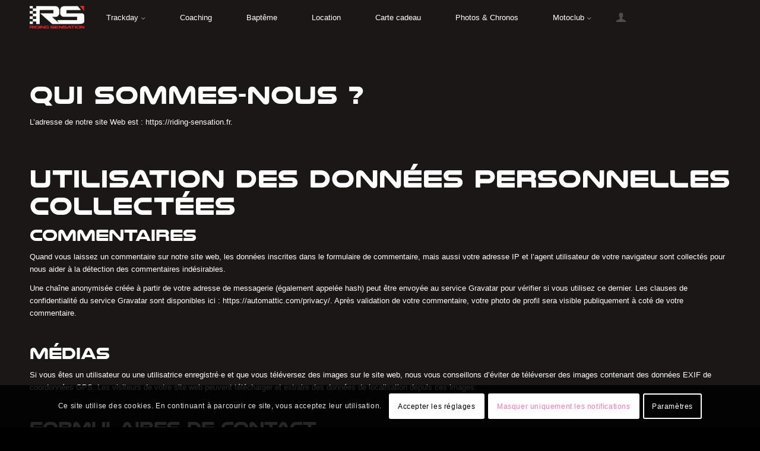

--- FILE ---
content_type: text/html; charset=UTF-8
request_url: https://www.riding-sensation.fr/politique-de-confidentialite/
body_size: 23790
content:
<!DOCTYPE html>
<html lang="fr-FR" class="html_stretched responsive av-preloader-disabled  html_header_top html_logo_left html_main_nav_header html_menu_right html_custom html_header_sticky html_header_shrinking_disabled html_mobile_menu_phone html_header_searchicon_disabled html_content_align_center html_header_unstick_top_disabled html_header_stretch_disabled html_minimal_header html_av-submenu-hidden html_av-submenu-display-click html_av-overlay-side html_av-overlay-side-classic html_av-submenu-noclone html_entry_id_3111 av-cookies-consent-show-message-bar av-cookies-cookie-consent-enabled av-cookies-can-opt-out av-cookies-user-silent-accept avia-cookie-check-browser-settings av-no-preview av-default-lightbox html_text_menu_active av-mobile-menu-switch-default">
<head>
<meta charset="UTF-8" />


<!-- mobile setting -->
<meta name="viewport" content="width=device-width, initial-scale=1">

<!-- Scripts/CSS and wp_head hook -->
<meta name='robots' content='index, follow, max-image-preview:large, max-snippet:-1, max-video-preview:-1' />

				<script type='text/javascript'>

				function avia_cookie_check_sessionStorage()
				{
					//	FF throws error when all cookies blocked !!
					var sessionBlocked = false;
					try
					{
						var test = sessionStorage.getItem( 'aviaCookieRefused' ) != null;
					}
					catch(e)
					{
						sessionBlocked = true;
					}

					var aviaCookieRefused = ! sessionBlocked ? sessionStorage.getItem( 'aviaCookieRefused' ) : null;

					var html = document.getElementsByTagName('html')[0];

					/**
					 * Set a class to avoid calls to sessionStorage
					 */
					if( sessionBlocked || aviaCookieRefused )
					{
						if( html.className.indexOf('av-cookies-session-refused') < 0 )
						{
							html.className += ' av-cookies-session-refused';
						}
					}

					if( sessionBlocked || aviaCookieRefused || document.cookie.match(/aviaCookieConsent/) )
					{
						if( html.className.indexOf('av-cookies-user-silent-accept') >= 0 )
						{
							 html.className = html.className.replace(/\bav-cookies-user-silent-accept\b/g, '');
						}
					}
				}

				avia_cookie_check_sessionStorage();

			</script>
			
	<!-- This site is optimized with the Yoast SEO plugin v25.6 - https://yoast.com/wordpress/plugins/seo/ -->
	<title>Politique de confidentialité - Riding Sensation</title>
	<link rel="canonical" href="https://www.riding-sensation.fr/politique-de-confidentialite/" />
	<script type="application/ld+json" class="yoast-schema-graph">{"@context":"https://schema.org","@graph":[{"@type":"WebPage","@id":"https://www.riding-sensation.fr/politique-de-confidentialite/","url":"https://www.riding-sensation.fr/politique-de-confidentialite/","name":"Politique de confidentialité - Riding Sensation","isPartOf":{"@id":"https://www.riding-sensation.fr/#website"},"datePublished":"2018-06-11T15:41:57+00:00","dateModified":"2020-10-12T08:08:06+00:00","breadcrumb":{"@id":"https://www.riding-sensation.fr/politique-de-confidentialite/#breadcrumb"},"inLanguage":"fr-FR","potentialAction":[{"@type":"ReadAction","target":["https://www.riding-sensation.fr/politique-de-confidentialite/"]}]},{"@type":"BreadcrumbList","@id":"https://www.riding-sensation.fr/politique-de-confidentialite/#breadcrumb","itemListElement":[{"@type":"ListItem","position":1,"name":"Accueil","item":"https://www.riding-sensation.fr/accueil/"},{"@type":"ListItem","position":2,"name":"Politique de confidentialité"}]},{"@type":"WebSite","@id":"https://www.riding-sensation.fr/#website","url":"https://www.riding-sensation.fr/","name":"Riding Sensation","description":"L&#039;École de pilotage moto sur circuit","publisher":{"@id":"https://www.riding-sensation.fr/#organization"},"potentialAction":[{"@type":"SearchAction","target":{"@type":"EntryPoint","urlTemplate":"https://www.riding-sensation.fr/?s={search_term_string}"},"query-input":{"@type":"PropertyValueSpecification","valueRequired":true,"valueName":"search_term_string"}}],"inLanguage":"fr-FR"},{"@type":"Organization","@id":"https://www.riding-sensation.fr/#organization","name":"Riding Sensation","url":"https://www.riding-sensation.fr/","logo":{"@type":"ImageObject","inLanguage":"fr-FR","@id":"https://www.riding-sensation.fr/#/schema/logo/image/","url":"https://www.riding-sensation.fr/wp-content/uploads/2024/02/RIDING-SENSATION.png","contentUrl":"https://www.riding-sensation.fr/wp-content/uploads/2024/02/RIDING-SENSATION.png","width":763,"height":319,"caption":"Riding Sensation"},"image":{"@id":"https://www.riding-sensation.fr/#/schema/logo/image/"},"sameAs":["https://www.facebook.com/el.fumi?locale=fr_FR","https://www.instagram.com/riding_sensation/"]}]}</script>
	<!-- / Yoast SEO plugin. -->


<link rel='dns-prefetch' href='//www.riding-sensation.fr' />
<link rel='dns-prefetch' href='//cdn.jsdelivr.net' />
<link rel='dns-prefetch' href='//unpkg.com' />
<link rel='stylesheet' id='wp-block-library-css' href='https://www.riding-sensation.fr/wp-includes/css/dist/block-library/style.min.css?ver=6.6.4' type='text/css' media='all' />
<style id='global-styles-inline-css' type='text/css'>
:root{--wp--preset--aspect-ratio--square: 1;--wp--preset--aspect-ratio--4-3: 4/3;--wp--preset--aspect-ratio--3-4: 3/4;--wp--preset--aspect-ratio--3-2: 3/2;--wp--preset--aspect-ratio--2-3: 2/3;--wp--preset--aspect-ratio--16-9: 16/9;--wp--preset--aspect-ratio--9-16: 9/16;--wp--preset--color--black: #000000;--wp--preset--color--cyan-bluish-gray: #abb8c3;--wp--preset--color--white: #ffffff;--wp--preset--color--pale-pink: #f78da7;--wp--preset--color--vivid-red: #cf2e2e;--wp--preset--color--luminous-vivid-orange: #ff6900;--wp--preset--color--luminous-vivid-amber: #fcb900;--wp--preset--color--light-green-cyan: #7bdcb5;--wp--preset--color--vivid-green-cyan: #00d084;--wp--preset--color--pale-cyan-blue: #8ed1fc;--wp--preset--color--vivid-cyan-blue: #0693e3;--wp--preset--color--vivid-purple: #9b51e0;--wp--preset--color--metallic-red: #b02b2c;--wp--preset--color--maximum-yellow-red: #edae44;--wp--preset--color--yellow-sun: #eeee22;--wp--preset--color--palm-leaf: #83a846;--wp--preset--color--aero: #7bb0e7;--wp--preset--color--old-lavender: #745f7e;--wp--preset--color--steel-teal: #5f8789;--wp--preset--color--raspberry-pink: #d65799;--wp--preset--color--medium-turquoise: #4ecac2;--wp--preset--gradient--vivid-cyan-blue-to-vivid-purple: linear-gradient(135deg,rgba(6,147,227,1) 0%,rgb(155,81,224) 100%);--wp--preset--gradient--light-green-cyan-to-vivid-green-cyan: linear-gradient(135deg,rgb(122,220,180) 0%,rgb(0,208,130) 100%);--wp--preset--gradient--luminous-vivid-amber-to-luminous-vivid-orange: linear-gradient(135deg,rgba(252,185,0,1) 0%,rgba(255,105,0,1) 100%);--wp--preset--gradient--luminous-vivid-orange-to-vivid-red: linear-gradient(135deg,rgba(255,105,0,1) 0%,rgb(207,46,46) 100%);--wp--preset--gradient--very-light-gray-to-cyan-bluish-gray: linear-gradient(135deg,rgb(238,238,238) 0%,rgb(169,184,195) 100%);--wp--preset--gradient--cool-to-warm-spectrum: linear-gradient(135deg,rgb(74,234,220) 0%,rgb(151,120,209) 20%,rgb(207,42,186) 40%,rgb(238,44,130) 60%,rgb(251,105,98) 80%,rgb(254,248,76) 100%);--wp--preset--gradient--blush-light-purple: linear-gradient(135deg,rgb(255,206,236) 0%,rgb(152,150,240) 100%);--wp--preset--gradient--blush-bordeaux: linear-gradient(135deg,rgb(254,205,165) 0%,rgb(254,45,45) 50%,rgb(107,0,62) 100%);--wp--preset--gradient--luminous-dusk: linear-gradient(135deg,rgb(255,203,112) 0%,rgb(199,81,192) 50%,rgb(65,88,208) 100%);--wp--preset--gradient--pale-ocean: linear-gradient(135deg,rgb(255,245,203) 0%,rgb(182,227,212) 50%,rgb(51,167,181) 100%);--wp--preset--gradient--electric-grass: linear-gradient(135deg,rgb(202,248,128) 0%,rgb(113,206,126) 100%);--wp--preset--gradient--midnight: linear-gradient(135deg,rgb(2,3,129) 0%,rgb(40,116,252) 100%);--wp--preset--font-size--small: 1rem;--wp--preset--font-size--medium: 1.125rem;--wp--preset--font-size--large: 1.75rem;--wp--preset--font-size--x-large: clamp(1.75rem, 3vw, 2.25rem);--wp--preset--spacing--20: 0.44rem;--wp--preset--spacing--30: 0.67rem;--wp--preset--spacing--40: 1rem;--wp--preset--spacing--50: 1.5rem;--wp--preset--spacing--60: 2.25rem;--wp--preset--spacing--70: 3.38rem;--wp--preset--spacing--80: 5.06rem;--wp--preset--shadow--natural: 6px 6px 9px rgba(0, 0, 0, 0.2);--wp--preset--shadow--deep: 12px 12px 50px rgba(0, 0, 0, 0.4);--wp--preset--shadow--sharp: 6px 6px 0px rgba(0, 0, 0, 0.2);--wp--preset--shadow--outlined: 6px 6px 0px -3px rgba(255, 255, 255, 1), 6px 6px rgba(0, 0, 0, 1);--wp--preset--shadow--crisp: 6px 6px 0px rgba(0, 0, 0, 1);}:root { --wp--style--global--content-size: 800px;--wp--style--global--wide-size: 1130px; }:where(body) { margin: 0; }.wp-site-blocks > .alignleft { float: left; margin-right: 2em; }.wp-site-blocks > .alignright { float: right; margin-left: 2em; }.wp-site-blocks > .aligncenter { justify-content: center; margin-left: auto; margin-right: auto; }:where(.is-layout-flex){gap: 0.5em;}:where(.is-layout-grid){gap: 0.5em;}.is-layout-flow > .alignleft{float: left;margin-inline-start: 0;margin-inline-end: 2em;}.is-layout-flow > .alignright{float: right;margin-inline-start: 2em;margin-inline-end: 0;}.is-layout-flow > .aligncenter{margin-left: auto !important;margin-right: auto !important;}.is-layout-constrained > .alignleft{float: left;margin-inline-start: 0;margin-inline-end: 2em;}.is-layout-constrained > .alignright{float: right;margin-inline-start: 2em;margin-inline-end: 0;}.is-layout-constrained > .aligncenter{margin-left: auto !important;margin-right: auto !important;}.is-layout-constrained > :where(:not(.alignleft):not(.alignright):not(.alignfull)){max-width: var(--wp--style--global--content-size);margin-left: auto !important;margin-right: auto !important;}.is-layout-constrained > .alignwide{max-width: var(--wp--style--global--wide-size);}body .is-layout-flex{display: flex;}.is-layout-flex{flex-wrap: wrap;align-items: center;}.is-layout-flex > :is(*, div){margin: 0;}body .is-layout-grid{display: grid;}.is-layout-grid > :is(*, div){margin: 0;}body{padding-top: 0px;padding-right: 0px;padding-bottom: 0px;padding-left: 0px;}a:where(:not(.wp-element-button)){text-decoration: underline;}:root :where(.wp-element-button, .wp-block-button__link){background-color: #32373c;border-width: 0;color: #fff;font-family: inherit;font-size: inherit;line-height: inherit;padding: calc(0.667em + 2px) calc(1.333em + 2px);text-decoration: none;}.has-black-color{color: var(--wp--preset--color--black) !important;}.has-cyan-bluish-gray-color{color: var(--wp--preset--color--cyan-bluish-gray) !important;}.has-white-color{color: var(--wp--preset--color--white) !important;}.has-pale-pink-color{color: var(--wp--preset--color--pale-pink) !important;}.has-vivid-red-color{color: var(--wp--preset--color--vivid-red) !important;}.has-luminous-vivid-orange-color{color: var(--wp--preset--color--luminous-vivid-orange) !important;}.has-luminous-vivid-amber-color{color: var(--wp--preset--color--luminous-vivid-amber) !important;}.has-light-green-cyan-color{color: var(--wp--preset--color--light-green-cyan) !important;}.has-vivid-green-cyan-color{color: var(--wp--preset--color--vivid-green-cyan) !important;}.has-pale-cyan-blue-color{color: var(--wp--preset--color--pale-cyan-blue) !important;}.has-vivid-cyan-blue-color{color: var(--wp--preset--color--vivid-cyan-blue) !important;}.has-vivid-purple-color{color: var(--wp--preset--color--vivid-purple) !important;}.has-metallic-red-color{color: var(--wp--preset--color--metallic-red) !important;}.has-maximum-yellow-red-color{color: var(--wp--preset--color--maximum-yellow-red) !important;}.has-yellow-sun-color{color: var(--wp--preset--color--yellow-sun) !important;}.has-palm-leaf-color{color: var(--wp--preset--color--palm-leaf) !important;}.has-aero-color{color: var(--wp--preset--color--aero) !important;}.has-old-lavender-color{color: var(--wp--preset--color--old-lavender) !important;}.has-steel-teal-color{color: var(--wp--preset--color--steel-teal) !important;}.has-raspberry-pink-color{color: var(--wp--preset--color--raspberry-pink) !important;}.has-medium-turquoise-color{color: var(--wp--preset--color--medium-turquoise) !important;}.has-black-background-color{background-color: var(--wp--preset--color--black) !important;}.has-cyan-bluish-gray-background-color{background-color: var(--wp--preset--color--cyan-bluish-gray) !important;}.has-white-background-color{background-color: var(--wp--preset--color--white) !important;}.has-pale-pink-background-color{background-color: var(--wp--preset--color--pale-pink) !important;}.has-vivid-red-background-color{background-color: var(--wp--preset--color--vivid-red) !important;}.has-luminous-vivid-orange-background-color{background-color: var(--wp--preset--color--luminous-vivid-orange) !important;}.has-luminous-vivid-amber-background-color{background-color: var(--wp--preset--color--luminous-vivid-amber) !important;}.has-light-green-cyan-background-color{background-color: var(--wp--preset--color--light-green-cyan) !important;}.has-vivid-green-cyan-background-color{background-color: var(--wp--preset--color--vivid-green-cyan) !important;}.has-pale-cyan-blue-background-color{background-color: var(--wp--preset--color--pale-cyan-blue) !important;}.has-vivid-cyan-blue-background-color{background-color: var(--wp--preset--color--vivid-cyan-blue) !important;}.has-vivid-purple-background-color{background-color: var(--wp--preset--color--vivid-purple) !important;}.has-metallic-red-background-color{background-color: var(--wp--preset--color--metallic-red) !important;}.has-maximum-yellow-red-background-color{background-color: var(--wp--preset--color--maximum-yellow-red) !important;}.has-yellow-sun-background-color{background-color: var(--wp--preset--color--yellow-sun) !important;}.has-palm-leaf-background-color{background-color: var(--wp--preset--color--palm-leaf) !important;}.has-aero-background-color{background-color: var(--wp--preset--color--aero) !important;}.has-old-lavender-background-color{background-color: var(--wp--preset--color--old-lavender) !important;}.has-steel-teal-background-color{background-color: var(--wp--preset--color--steel-teal) !important;}.has-raspberry-pink-background-color{background-color: var(--wp--preset--color--raspberry-pink) !important;}.has-medium-turquoise-background-color{background-color: var(--wp--preset--color--medium-turquoise) !important;}.has-black-border-color{border-color: var(--wp--preset--color--black) !important;}.has-cyan-bluish-gray-border-color{border-color: var(--wp--preset--color--cyan-bluish-gray) !important;}.has-white-border-color{border-color: var(--wp--preset--color--white) !important;}.has-pale-pink-border-color{border-color: var(--wp--preset--color--pale-pink) !important;}.has-vivid-red-border-color{border-color: var(--wp--preset--color--vivid-red) !important;}.has-luminous-vivid-orange-border-color{border-color: var(--wp--preset--color--luminous-vivid-orange) !important;}.has-luminous-vivid-amber-border-color{border-color: var(--wp--preset--color--luminous-vivid-amber) !important;}.has-light-green-cyan-border-color{border-color: var(--wp--preset--color--light-green-cyan) !important;}.has-vivid-green-cyan-border-color{border-color: var(--wp--preset--color--vivid-green-cyan) !important;}.has-pale-cyan-blue-border-color{border-color: var(--wp--preset--color--pale-cyan-blue) !important;}.has-vivid-cyan-blue-border-color{border-color: var(--wp--preset--color--vivid-cyan-blue) !important;}.has-vivid-purple-border-color{border-color: var(--wp--preset--color--vivid-purple) !important;}.has-metallic-red-border-color{border-color: var(--wp--preset--color--metallic-red) !important;}.has-maximum-yellow-red-border-color{border-color: var(--wp--preset--color--maximum-yellow-red) !important;}.has-yellow-sun-border-color{border-color: var(--wp--preset--color--yellow-sun) !important;}.has-palm-leaf-border-color{border-color: var(--wp--preset--color--palm-leaf) !important;}.has-aero-border-color{border-color: var(--wp--preset--color--aero) !important;}.has-old-lavender-border-color{border-color: var(--wp--preset--color--old-lavender) !important;}.has-steel-teal-border-color{border-color: var(--wp--preset--color--steel-teal) !important;}.has-raspberry-pink-border-color{border-color: var(--wp--preset--color--raspberry-pink) !important;}.has-medium-turquoise-border-color{border-color: var(--wp--preset--color--medium-turquoise) !important;}.has-vivid-cyan-blue-to-vivid-purple-gradient-background{background: var(--wp--preset--gradient--vivid-cyan-blue-to-vivid-purple) !important;}.has-light-green-cyan-to-vivid-green-cyan-gradient-background{background: var(--wp--preset--gradient--light-green-cyan-to-vivid-green-cyan) !important;}.has-luminous-vivid-amber-to-luminous-vivid-orange-gradient-background{background: var(--wp--preset--gradient--luminous-vivid-amber-to-luminous-vivid-orange) !important;}.has-luminous-vivid-orange-to-vivid-red-gradient-background{background: var(--wp--preset--gradient--luminous-vivid-orange-to-vivid-red) !important;}.has-very-light-gray-to-cyan-bluish-gray-gradient-background{background: var(--wp--preset--gradient--very-light-gray-to-cyan-bluish-gray) !important;}.has-cool-to-warm-spectrum-gradient-background{background: var(--wp--preset--gradient--cool-to-warm-spectrum) !important;}.has-blush-light-purple-gradient-background{background: var(--wp--preset--gradient--blush-light-purple) !important;}.has-blush-bordeaux-gradient-background{background: var(--wp--preset--gradient--blush-bordeaux) !important;}.has-luminous-dusk-gradient-background{background: var(--wp--preset--gradient--luminous-dusk) !important;}.has-pale-ocean-gradient-background{background: var(--wp--preset--gradient--pale-ocean) !important;}.has-electric-grass-gradient-background{background: var(--wp--preset--gradient--electric-grass) !important;}.has-midnight-gradient-background{background: var(--wp--preset--gradient--midnight) !important;}.has-small-font-size{font-size: var(--wp--preset--font-size--small) !important;}.has-medium-font-size{font-size: var(--wp--preset--font-size--medium) !important;}.has-large-font-size{font-size: var(--wp--preset--font-size--large) !important;}.has-x-large-font-size{font-size: var(--wp--preset--font-size--x-large) !important;}
:where(.wp-block-post-template.is-layout-flex){gap: 1.25em;}:where(.wp-block-post-template.is-layout-grid){gap: 1.25em;}
:where(.wp-block-columns.is-layout-flex){gap: 2em;}:where(.wp-block-columns.is-layout-grid){gap: 2em;}
:root :where(.wp-block-pullquote){font-size: 1.5em;line-height: 1.6;}
</style>
<link rel='stylesheet' id='select2-css' href='https://cdn.jsdelivr.net/npm/select2@4.1.0-rc.0/dist/css/select2.min.css?ver=6.6.4' type='text/css' media='all' />
<link rel='stylesheet' id='swiper-css-css' href='https://unpkg.com/swiper/swiper-bundle.min.css?ver=6.6.4' type='text/css' media='all' />
<link rel='stylesheet' id='rs_style-css' href='https://www.riding-sensation.fr/wp-content/plugins/rs-tools/rs.css?v=1.0.3&#038;ver=6.6.4' type='text/css' media='all' />
<style id='woocommerce-inline-inline-css' type='text/css'>
.woocommerce form .form-row .required { visibility: visible; }
</style>
<link rel='stylesheet' id='brands-styles-css' href='https://www.riding-sensation.fr/wp-content/plugins/woocommerce/assets/css/brands.css?ver=9.8.6' type='text/css' media='all' />
<link rel='stylesheet' id='avia-merged-styles-css' href='https://www.riding-sensation.fr/wp-content/uploads/dynamic_avia/avia-merged-styles-50c9a2a37c270c53d058079c3a1b9373---69497972242d9.css' type='text/css' media='all' />
<script type="text/javascript" src="https://www.riding-sensation.fr/wp-includes/js/jquery/jquery.min.js?ver=3.7.1" id="jquery-core-js"></script>
<script type="text/javascript" src="https://www.riding-sensation.fr/wp-includes/js/jquery/jquery-migrate.min.js?ver=3.4.1" id="jquery-migrate-js"></script>
<script type="text/javascript" src="https://www.riding-sensation.fr/wp-content/plugins/woocommerce/assets/js/js-cookie/js.cookie.min.js?ver=2.1.4-wc.9.8.6" id="js-cookie-js" defer="defer" data-wp-strategy="defer"></script>
<script type="text/javascript" id="wc-cart-fragments-js-extra">
/* <![CDATA[ */
var wc_cart_fragments_params = {"ajax_url":"\/wp-admin\/admin-ajax.php","wc_ajax_url":"\/?wc-ajax=%%endpoint%%","cart_hash_key":"wc_cart_hash_96c9e4037aff5d23ce6c353c14a97c41","fragment_name":"wc_fragments_96c9e4037aff5d23ce6c353c14a97c41","request_timeout":"5000"};
/* ]]> */
</script>
<script type="text/javascript" src="https://www.riding-sensation.fr/wp-content/plugins/woocommerce/assets/js/frontend/cart-fragments.min.js?ver=9.8.6" id="wc-cart-fragments-js" defer="defer" data-wp-strategy="defer"></script>
<script type="text/javascript" src="https://www.riding-sensation.fr/wp-content/plugins/woocommerce/assets/js/jquery-blockui/jquery.blockUI.min.js?ver=2.7.0-wc.9.8.6" id="jquery-blockui-js" defer="defer" data-wp-strategy="defer"></script>
<script type="text/javascript" id="wc-add-to-cart-js-extra">
/* <![CDATA[ */
var wc_add_to_cart_params = {"ajax_url":"\/wp-admin\/admin-ajax.php","wc_ajax_url":"\/?wc-ajax=%%endpoint%%","i18n_view_cart":"Voir le panier","cart_url":"https:\/\/www.riding-sensation.fr\/cart\/","is_cart":"","cart_redirect_after_add":"no"};
/* ]]> */
</script>
<script type="text/javascript" src="https://www.riding-sensation.fr/wp-content/plugins/woocommerce/assets/js/frontend/add-to-cart.min.js?ver=9.8.6" id="wc-add-to-cart-js" defer="defer" data-wp-strategy="defer"></script>
<script type="text/javascript" id="woocommerce-js-extra">
/* <![CDATA[ */
var woocommerce_params = {"ajax_url":"\/wp-admin\/admin-ajax.php","wc_ajax_url":"\/?wc-ajax=%%endpoint%%","i18n_password_show":"Afficher le mot de passe","i18n_password_hide":"Masquer le mot de passe"};
/* ]]> */
</script>
<script type="text/javascript" src="https://www.riding-sensation.fr/wp-content/plugins/woocommerce/assets/js/frontend/woocommerce.min.js?ver=9.8.6" id="woocommerce-js" defer="defer" data-wp-strategy="defer"></script>
<script type="text/javascript" src="https://www.riding-sensation.fr/wp-content/themes/enfold/js/avia-js.js?ver=6.0.6" id="avia-js-js"></script>
<script type="text/javascript" src="https://www.riding-sensation.fr/wp-content/themes/enfold/js/avia-compat.js?ver=6.0.6" id="avia-compat-js"></script>
    <link rel="stylesheet" href="https://use.typekit.net/qxq4hsn.css">
    <link rel="profile" href="https://gmpg.org/xfn/11" />
<link rel="alternate" type="application/rss+xml" title="Riding Sensation RSS2 Feed" href="https://www.riding-sensation.fr/feed/" />
<link rel="pingback" href="https://www.riding-sensation.fr/xmlrpc.php" />

<style type='text/css' media='screen'>
 #top #header_main > .container, #top #header_main > .container .main_menu  .av-main-nav > li > a, #top #header_main #menu-item-shop .cart_dropdown_link{ height:60px; line-height: 60px; }
 .html_top_nav_header .av-logo-container{ height:60px;  }
 .html_header_top.html_header_sticky #top #wrap_all #main{ padding-top:58px; } 
</style>
<!--[if lt IE 9]><script src="https://www.riding-sensation.fr/wp-content/themes/enfold/js/html5shiv.js"></script><![endif]-->
<link rel="icon" href="https://www.riding-sensation.fr/wp-content/uploads/2024/02/RIDING-SENSATION.png" type="image/png">
	<noscript><style>.woocommerce-product-gallery{ opacity: 1 !important; }</style></noscript>
	<style type="text/css">.recentcomments a{display:inline !important;padding:0 !important;margin:0 !important;}</style><style type="text/css">
		@font-face {font-family: 'entypo-fontello'; font-weight: normal; font-style: normal; font-display: auto;
		src: url('https://www.riding-sensation.fr/wp-content/themes/enfold/config-templatebuilder/avia-template-builder/assets/fonts/entypo-fontello.woff2') format('woff2'),
		url('https://www.riding-sensation.fr/wp-content/themes/enfold/config-templatebuilder/avia-template-builder/assets/fonts/entypo-fontello.woff') format('woff'),
		url('https://www.riding-sensation.fr/wp-content/themes/enfold/config-templatebuilder/avia-template-builder/assets/fonts/entypo-fontello.ttf') format('truetype'),
		url('https://www.riding-sensation.fr/wp-content/themes/enfold/config-templatebuilder/avia-template-builder/assets/fonts/entypo-fontello.svg#entypo-fontello') format('svg'),
		url('https://www.riding-sensation.fr/wp-content/themes/enfold/config-templatebuilder/avia-template-builder/assets/fonts/entypo-fontello.eot'),
		url('https://www.riding-sensation.fr/wp-content/themes/enfold/config-templatebuilder/avia-template-builder/assets/fonts/entypo-fontello.eot?#iefix') format('embedded-opentype');
		} #top .avia-font-entypo-fontello, body .avia-font-entypo-fontello, html body [data-av_iconfont='entypo-fontello']:before{ font-family: 'entypo-fontello'; }
		</style>

<!--
Debugging Info for Theme support: 

Theme: Enfold
Version: 6.0.6
Installed: enfold
AviaFramework Version: 5.6
AviaBuilder Version: 5.3
aviaElementManager Version: 1.0.1
- - - - - - - - - - -
ChildTheme: Enfold Child
ChildTheme Version: 1.0
ChildTheme Installed: enfold

- - - - - - - - - - -
ML:640-PU:142-PLA:12
WP:6.6.4
Compress: CSS:all theme files - JS:disabled
Updates: disabled
PLAu:11
-->
</head>

<body id="top" class="privacy-policy page-template-default page page-id-3111 stretched no_sidebar_border rtl_columns av-curtain-numeric mywebfontskit-custom mywebfontskit univia_pro  theme-enfold woocommerce-no-js avia-responsive-images-support avia-woocommerce-30" itemscope="itemscope" itemtype="https://schema.org/WebPage" >

	
	<div id='wrap_all'>

	
<header id='header' class='all_colors header_color dark_bg_color  av_header_top av_logo_left av_main_nav_header av_menu_right av_custom av_header_sticky av_header_shrinking_disabled av_header_stretch_disabled av_mobile_menu_phone av_header_searchicon_disabled av_header_unstick_top_disabled av_minimal_header av_bottom_nav_disabled  av_header_border_disabled' aria-label="Header" data-av_shrink_factor='50' role="banner" itemscope="itemscope" itemtype="https://schema.org/WPHeader" >

		<div  id='header_main' class='container_wrap container_wrap_logo'>

        <ul  class = 'menu-item cart_dropdown ' data-success='a été ajouté au panier'><li class="cart_dropdown_first"><a class='cart_dropdown_link' href='https://www.riding-sensation.fr/cart/'><span aria-hidden='true' data-av_icon='' data-av_iconfont='entypo-fontello'></span><span class='av-cart-counter '>0</span><span class="avia_hidden_link_text">Panier</span></a><!--<span class='cart_subtotal'><span class="woocommerce-Price-amount amount"><bdi>0.00&nbsp;<span class="woocommerce-Price-currencySymbol">&euro;</span></bdi></span></span>--><div class="dropdown_widget dropdown_widget_cart"><div class="avia-arrow"></div><div class="widget_shopping_cart_content"></div></div></li></ul><div class='container av-logo-container'><div class='inner-container'><span class='logo avia-standard-logo'><a href='https://www.riding-sensation.fr/' class='' aria-label='riding' title='riding'><img src="https://www.riding-sensation.fr/wp-content/uploads/2024/01/riding.png" srcset="https://www.riding-sensation.fr/wp-content/uploads/2024/01/riding.png 495w, https://www.riding-sensation.fr/wp-content/uploads/2024/01/riding-300x125.png 300w, https://www.riding-sensation.fr/wp-content/uploads/2024/01/riding-200x84.png 200w, https://www.riding-sensation.fr/wp-content/uploads/2024/01/riding-400x167.png 400w, https://www.riding-sensation.fr/wp-content/uploads/2024/01/riding-240x100.png 240w, https://www.riding-sensation.fr/wp-content/uploads/2024/01/riding-495x207.png 500w" sizes="(max-width: 495px) 100vw, 495px" height="100" width="300" alt='Riding Sensation' title='riding' /></a></span><nav class='main_menu' data-selectname='Sélectionner une page'  role="navigation" itemscope="itemscope" itemtype="https://schema.org/SiteNavigationElement" ><div class="avia-menu av-main-nav-wrap"><ul role="menu" class="menu av-main-nav" id="avia-menu"><li role="menuitem" id="menu-item-35171" class="menu-item menu-item-type-custom menu-item-object-custom menu-item-has-children menu-item-top-level menu-item-top-level-1"><a href="#" itemprop="url" tabindex="0"><span class="avia-bullet"></span><span class="avia-menu-text">Trackday</span><span class="avia-menu-fx"><span class="avia-arrow-wrap"><span class="avia-arrow"></span></span></span></a>


<ul class="sub-menu">
	<li role="menuitem" id="menu-item-41324" class="rssubmenu menu-item menu-item-type-post_type menu-item-object-page"><a href="https://www.riding-sensation.fr/calendrier-2026/" itemprop="url" tabindex="0"><span class="avia-bullet"></span><span class="avia-menu-text">Calendrier 2026</span></a><p class="menu-item-description">Découvrez le calendrier de la saison et réservez vos Trackdays et coachings.</p></li>
	<li role="menuitem" id="menu-item-35170" class="rssubmenu menu-item menu-item-type-post_type menu-item-object-page"><a href="https://www.riding-sensation.fr/nos-journees/" itemprop="url" tabindex="0"><span class="avia-bullet"></span><span class="avia-menu-text">Nos Journées</span></a><p class="menu-item-description">Que vous découvriez la piste ou que vous soyez pilote aguerri, venez rouler avec Riding Sensation !</p></li>
	<li role="menuitem" id="menu-item-35220" class="rssubmenu menu-item menu-item-type-post_type menu-item-object-page"><a href="https://www.riding-sensation.fr/nos-circuits/" itemprop="url" tabindex="0"><span class="avia-bullet"></span><span class="avia-menu-text">Nos Circuits</span></a><p class="menu-item-description">Pilotez votre moto ou l’une de nos motos de location sur les meilleurs circuits en France.</p></li>
	<li role="menuitem" id="menu-item-38023" class="rssubmenu menu-item menu-item-type-post_type menu-item-object-page"><a href="https://www.riding-sensation.fr/carte-cadeau/" itemprop="url" tabindex="0"><span class="avia-bullet"></span><span class="avia-menu-text">Carte cadeau</span></a><p class="menu-item-description">Offrez l’adrénaline d’un trackday moto ! Valable sur roulages, motos &#038; équipements.</p></li>
</ul>
</li>
<li role="menuitem" id="menu-item-35221" class="menu-item menu-item-type-post_type menu-item-object-page menu-item-top-level menu-item-top-level-2"><a href="https://www.riding-sensation.fr/nos-formules-coaching/" itemprop="url" tabindex="0"><span class="avia-bullet"></span><span class="avia-menu-text">Coaching</span><span class="avia-menu-fx"><span class="avia-arrow-wrap"><span class="avia-arrow"></span></span></span></a></li>
<li role="menuitem" id="menu-item-36449" class="menu-item menu-item-type-post_type menu-item-object-page menu-item-top-level menu-item-top-level-3"><a href="https://www.riding-sensation.fr/bapteme/" itemprop="url" tabindex="0"><span class="avia-bullet"></span><span class="avia-menu-text">Baptême</span><span class="avia-menu-fx"><span class="avia-arrow-wrap"><span class="avia-arrow"></span></span></span></a></li>
<li role="menuitem" id="menu-item-35224" class="menu-item menu-item-type-post_type menu-item-object-page menu-item-top-level menu-item-top-level-4"><a href="https://www.riding-sensation.fr/location/" itemprop="url" tabindex="0"><span class="avia-bullet"></span><span class="avia-menu-text">Location</span><span class="avia-menu-fx"><span class="avia-arrow-wrap"><span class="avia-arrow"></span></span></span></a></li>
<li role="menuitem" id="menu-item-39765" class="menu-item menu-item-type-post_type menu-item-object-page menu-item-top-level menu-item-top-level-5"><a href="https://www.riding-sensation.fr/carte-cadeau/" itemprop="url" tabindex="0"><span class="avia-bullet"></span><span class="avia-menu-text">Carte cadeau</span><span class="avia-menu-fx"><span class="avia-arrow-wrap"><span class="avia-arrow"></span></span></span></a></li>
<li role="menuitem" id="menu-item-36846" class="menu-item menu-item-type-post_type menu-item-object-page menu-item-top-level menu-item-top-level-6"><a href="https://www.riding-sensation.fr/photos-et-chronos/" itemprop="url" tabindex="0"><span class="avia-bullet"></span><span class="avia-menu-text">Photos &#038; Chronos</span><span class="avia-menu-fx"><span class="avia-arrow-wrap"><span class="avia-arrow"></span></span></span></a></li>
<li role="menuitem" id="menu-item-35230" class="menu-item menu-item-type-post_type menu-item-object-page menu-item-has-children menu-item-top-level menu-item-top-level-7"><a href="https://www.riding-sensation.fr/motoclub/" itemprop="url" tabindex="0"><span class="avia-bullet"></span><span class="avia-menu-text">Motoclub</span><span class="avia-menu-fx"><span class="avia-arrow-wrap"><span class="avia-arrow"></span></span></span></a>


<ul class="sub-menu">
	<li role="menuitem" id="menu-item-36238" class="rssubmenu menu-item menu-item-type-post_type menu-item-object-page"><a href="https://www.riding-sensation.fr/motoclub/" itemprop="url" tabindex="0"><span class="avia-bullet"></span><span class="avia-menu-text">Avantages</span></a><p class="menu-item-description">Le Moto club Riding Sensation est un appui solide pour vos choix sportifs et techniques !</p></li>
	<li role="menuitem" id="menu-item-36237" class="rssubmenu menu-item menu-item-type-post_type menu-item-object-page"><a href="https://www.riding-sensation.fr/nos-partenaires/" itemprop="url" tabindex="0"><span class="avia-bullet"></span><span class="avia-menu-text">Partenaires</span></a><p class="menu-item-description">Découvrez les partenaires qui aident Riding Sensation à innover toujours plus.</p></li>
	<li role="menuitem" id="menu-item-36966" class="rssubmenu menu-item menu-item-type-custom menu-item-object-custom"><a href="https://www.riding-sensation.fr/motoclub/#carteclub" itemprop="url" tabindex="0"><span class="avia-bullet"></span><span class="avia-menu-text">Carte membre</span></a><p class="menu-item-description">Des reductions exclusives pour le membres du club.</p></li>
</ul>
</li>
<li id="menu-item-wc-account-icon" class="noMobile menu-item menu-item-account-icon menu-item-avia-special" role="menuitem"><a aria-label="Lien page d’Identification / Enregistrement" href="https://www.riding-sensation.fr/my-account/ " title="Identification / Enregistrement" aria-hidden='false' data-av_icon='' data-av_iconfont='entypo-fontello'><span class="avia_hidden_link_text">Lien page d’Identification / Enregistrement</span></a></li><li class="av-burger-menu-main menu-item-avia-special " role="menuitem">
	        			<a href="#" aria-label="Menu" aria-hidden="false">
							<span class="av-hamburger av-hamburger--spin av-js-hamburger">
								<span class="av-hamburger-box">
						          <span class="av-hamburger-inner"></span>
						          <strong>Menu</strong>
								</span>
							</span>
							<span class="avia_hidden_link_text">Menu</span>
						</a>
	        		   </li></ul></div></nav></div> </div> 
		<!-- end container_wrap-->
		</div>
<div class="header_bg"></div>
<!-- end header -->
</header>

	<div id='main' class='all_colors' data-scroll-offset='58'>

	
		<div class='container_wrap container_wrap_first main_color fullsize'>

			<div class='container'>

				<main class='template-page content  av-content-full alpha units av-main-page'  role="main" itemprop="mainContentOfPage" >

							<article class='post-entry post-entry-type-page post-entry-3111'  itemscope="itemscope" itemtype="https://schema.org/CreativeWork" >

			<div class="entry-content-wrapper clearfix">
                <header class="entry-content-header" aria-label="Page Content for: Politique de confidentialité"></header><div class="entry-content"  itemprop="text" ><h2>Qui sommes-nous ?</h2>
<p>L’adresse de notre site Web est : https://riding-sensation.fr.</p>
<h2>Utilisation des données personnelles collectées</h2>
<h3>Commentaires</h3>
<p>Quand vous laissez un commentaire sur notre site web, les données inscrites dans le formulaire de commentaire, mais aussi votre adresse IP et l’agent utilisateur de votre navigateur sont collectés pour nous aider à la détection des commentaires indésirables.</p>
<p>Une chaîne anonymisée créée à partir de votre adresse de messagerie (également appelée hash) peut être envoyée au service Gravatar pour vérifier si vous utilisez ce dernier. Les clauses de confidentialité du service Gravatar sont disponibles ici : https://automattic.com/privacy/. Après validation de votre commentaire, votre photo de profil sera visible publiquement à coté de votre commentaire.</p>
<h3>Médias</h3>
<p>Si vous êtes un utilisateur ou une utilisatrice enregistré·e et que vous téléversez des images sur le site web, nous vous conseillons d’éviter de téléverser des images contenant des données EXIF de coordonnées GPS. Les visiteurs de votre site web peuvent télécharger et extraire des données de localisation depuis ces images.</p>
<h3>Formulaires de contact</h3>
<h3>Cookies</h3>
<p>Si vous déposez un commentaire sur notre site, il vous sera proposé d’enregistrer votre nom, adresse de messagerie et site web dans des cookies. C’est uniquement pour votre confort afin de ne pas avoir à saisir ces informations si vous déposez un autre commentaire plus tard. Ces cookies expirent au bout d’un an.</p>
<p>Si vous avez un compte et que vous vous connectez sur ce site, un cookie temporaire sera créé afin de déterminer si votre navigateur accepte les cookies. Il ne contient pas de données personnelles et sera supprimé automatiquement à la fermeture de votre navigateur.</p>
<p>Lorsque vous vous connecterez, nous mettrons en place un certain nombre de cookies pour enregistrer vos informations de connexion et vos préférences d’écran. La durée de vie d’un cookie de connexion est de deux jours, celle d’un cookie d’option d’écran est d’un an. Si vous cochez « Se souvenir de moi », votre cookie de connexion sera conservé pendant deux semaines. Si vous vous déconnectez de votre compte, le cookie de connexion sera effacé.</p>
<p>En modifiant ou en publiant un article, un cookie supplémentaire sera enregistré dans votre navigateur. Ce cookie ne comprend aucune donnée personnelle. Il indique simplement l’identifiant de l’article que vous venez de modifier. Il expire au bout d’un jour.</p>
<h3>Contenu embarqué depuis d’autres sites</h3>
<p>Les articles de ce site peuvent inclure des contenus intégrés (par exemple des vidéos, images, articles…). Le contenu intégré depuis d’autres sites se comporte de la même manière que si le visiteur se rendait sur cet autre site.</p>
<p>Ces sites web pourraient collecter des données sur vous, utiliser des cookies, embarquer des outils de suivis tiers, suivre vos interactions avec ces contenus embarqués si vous disposez d’un compte connecté sur leur site web.</p>
<h3>Statistiques et mesures d’audience</h3>
<h2>Utilisation et transmission de vos données personnelles</h2>
<h2>Durées de stockage de vos données</h2>
<p>Si vous laissez un commentaire, le commentaire et ses métadonnées sont conservés indéfiniment. Cela permet de reconnaître et approuver automatiquement les commentaires suivants au lieu de les laisser dans la file de modération.</p>
<p>Pour les utilisateurs et utilisatrices qui s’enregistrent sur notre site (si cela est possible), nous stockons également les données personnelles indiquées dans leur profil. Tous les utilisateurs et utilisatrices peuvent voir, modifier ou supprimer leurs informations personnelles à tout moment (à l’exception de leur nom d’utilisateur·ice). Les gestionnaires du site peuvent aussi voir et modifier ces informations.</p>
<h2>Les droits que vous avez sur vos données</h2>
<p>Si vous avez un compte sur le site, vous pouvez demander à recevoir un fichier contenant toutes les données personnelles que nous possédons à votre sujet, incluant celles que vous nous avez fournies. Vous pouvez également demander la suppression des données personnelles vous concernant. Cela ne prend pas en compte les données stockées à des fins administratives, légales ou pour des raisons de sécurité.</p>
<h2>Transmission de vos données personnelles</h2>
<p>Vos données personnelles ne sont pas transmises.</p>
<h2>Informations de contact</h2>
<p>Pour tout besoin d&rsquo;information utilisez le<a href="http://riding-sensation.fr/contact/"> formulaire de contact de notre site internet</a></p>
</div><footer class="entry-footer"></footer>			</div>

		</article><!--end post-entry-->



				<!--end content-->
				</main>

				
			</div><!--end container-->

		</div><!-- close default .container_wrap element -->

<div class="footer-page-content footer_color" id="footer-page"><div   class='main_color container_wrap_first container_wrap fullsize'  ><div class='container av-section-cont-open' ><main  role="main" itemprop="mainContentOfPage"  class='template-page content  av-content-full alpha units'><div class='post-entry post-entry-type-page post-entry-3111'><div class='entry-content-wrapper clearfix'><div class='flex_column_table av-3ul2sr2-d8eecacea39856cff1c60f093871907a sc-av_one_half av-equal-height-column-flextable'>
<style type="text/css" data-created_by="avia_inline_auto" id="style-css-av-3ul2sr2-d8eecacea39856cff1c60f093871907a">
.flex_column.av-3ul2sr2-d8eecacea39856cff1c60f093871907a{
background-color:#211e1e;
}
</style>
<div  class='flex_column av-3ul2sr2-d8eecacea39856cff1c60f093871907a av_one_half  avia-builder-el-0  el_before_av_one_half  avia-builder-el-first  first no_margin flex_column_table_cell av-equal-height-column av-align-middle  '     ><style type="text/css" data-created_by="avia_inline_auto" id="style-css-av-m3but2zx-60a09fdf674f3089dfc56696f7b856d9">
#top .av_textblock_section.av-m3but2zx-60a09fdf674f3089dfc56696f7b856d9 .avia_textblock{
text-align:left;
}

@media only screen and (max-width: 479px){ 
#top .av_textblock_section.av-m3but2zx-60a09fdf674f3089dfc56696f7b856d9 .avia_textblock{
font-size:35px;
}
}
</style>
<section  class='av_textblock_section av-m3but2zx-60a09fdf674f3089dfc56696f7b856d9 '   itemscope="itemscope" itemtype="https://schema.org/CreativeWork" ><div class='avia_textblock av_inherit_color'  itemprop="text" ><h2>NOS MEILLEURS AMBASSADEURS,<br />
<span style="color: #ff2225;">C&rsquo;EST VOUS</span></h2>
</div></section>

<style type="text/css" data-created_by="avia_inline_auto" id="style-css-av-12rp35a-d803ddc0b88fbf475b79aadbf1f59d63">
.avia-image-container.av-12rp35a-d803ddc0b88fbf475b79aadbf1f59d63 img.avia_image{
box-shadow:none;
}
.avia-image-container.av-12rp35a-d803ddc0b88fbf475b79aadbf1f59d63 .av-image-caption-overlay-center{
color:#ffffff;
}
</style>
<div  class='avia-image-container av-12rp35a-d803ddc0b88fbf475b79aadbf1f59d63 av-styling- avia-align-left  avia-builder-el-2  el_after_av_textblock  el_before_av_hr '   itemprop="image" itemscope="itemscope" itemtype="https://schema.org/ImageObject" ><div class="avia-image-container-inner"><div class="avia-image-overlay-wrap"><img decoding="async" fetchpriority="high" class='wp-image-34825 avia-img-lazy-loading-not-34825 avia_image ' src="https://www.riding-sensation.fr/wp-content/uploads/2024/11/Frame-1171276878.png" alt='' title='rate'  height="114" width="216"  itemprop="thumbnailUrl"  /></div></div></div>

<style type="text/css" data-created_by="avia_inline_auto" id="style-css-av-m3c2pcd9-2c68a44d947002d406c263568f834cea">
#top .hr.hr-invisible.av-m3c2pcd9-2c68a44d947002d406c263568f834cea{
height:10px;
}
</style>
<div  class='hr av-m3c2pcd9-2c68a44d947002d406c263568f834cea hr-invisible  avia-builder-el-3  el_after_av_image  el_before_av_buttonrow '><span class='hr-inner '><span class="hr-inner-style"></span></span></div>
<div  class='avia-buttonrow-wrap av-m3bycut8-74bca9879de9d9db29f9c7a35666da8d avia-buttonrow-left  avia-builder-el-4  el_after_av_hr  avia-builder-el-last  nos-avis-btn'>

<style type="text/css" data-created_by="avia_inline_auto" id="style-css-av-m3bychfe-0965bdf7e5bb50435b866109df6a3e1e">
#top #wrap_all .avia-button.av-m3bychfe-0965bdf7e5bb50435b866109df6a3e1e{
background-color:#ff2225;
border-color:#ff2225;
transition:all 0.4s ease-in-out;
margin-bottom:5px;
margin-right:5px;
}
#top #wrap_all .avia-button.av-m3bychfe-0965bdf7e5bb50435b866109df6a3e1e:hover{
color:white;
transition:all 0.4s ease-in-out;
}
</style>
<a href='https://www.facebook.com/el.fumi/reviews?locale=fr_FR'  class='avia-button av-m3bychfe-0965bdf7e5bb50435b866109df6a3e1e avia-icon_select-yes-right-icon avia-size-small avia-font-color-theme-color'   aria-label="Lire nos autres avis"><span class='avia_iconbox_title' >Lire nos autres avis</span><span class='avia_button_icon avia_button_icon_right' aria-hidden='true' data-av_icon='' data-av_iconfont='entypo-fontello'></span><span class='avia_button_background avia-button avia-color-theme-color-highlight' ></span></a>

<style type="text/css" data-created_by="avia_inline_auto" id="style-css-av-2qqey6-d65cacea7c30c24b706830f02276d0fc">
#top #wrap_all .avia-button.av-2qqey6-d65cacea7c30c24b706830f02276d0fc{
background-color:#211e1e;
border-color:#211e1e;
border-style:solid;
border-width:1px 1px 1px 1px;
transition:all 0.4s ease-in-out;
margin-bottom:5px;
margin-right:5px;
}
#top #wrap_all .avia-button.av-2qqey6-d65cacea7c30c24b706830f02276d0fc:hover{
color:white;
transition:all 0.4s ease-in-out;
}
</style>
<a href='https://www.facebook.com/el.fumi/reviews?locale=fr_FR'  class='avia-button av-2qqey6-d65cacea7c30c24b706830f02276d0fc avia-icon_select-yes-right-icon avia-size-small avia-font-color-theme-color'   aria-label="Ajouter le votre"><span class='avia_iconbox_title' >Ajouter le votre</span><span class='avia_button_icon avia_button_icon_right' aria-hidden='true' data-av_icon='' data-av_iconfont='entypo-fontello'></span><span class='avia_button_background avia-button avia-color-theme-color-highlight' ></span></a>
</div></div>

<style type="text/css" data-created_by="avia_inline_auto" id="style-css-av-cb9yq6-f569675b2dbc864901d45f01be6e8e24">
.flex_column.av-cb9yq6-f569675b2dbc864901d45f01be6e8e24{
height:auto;
min-height:675px;
background:url(https://www.riding-sensation.fr/wp-content/uploads/2024/11/rspattern-medium.png) 0% 0% repeat scroll #211e1e;
}
</style>
<div  class='flex_column av-cb9yq6-f569675b2dbc864901d45f01be6e8e24 av_one_half  avia-builder-el-5  el_after_av_one_half  el_before_av_one_full  no_margin flex_column_table_cell av-equal-height-column av-align-middle  '     ><div  class='avia-testimonial-wrapper av-19v66tq-d8c6fbef57f9042f5c9638e673be2255 avia-slider-testimonials avia-slider-2-testimonials avia_animate_when_almost_visible avis-slider av-slideshow-ui av-control-minimal av-nav-arrows-visible av-no-slider-navigation av-slider-hover-pause av-slideshow-autoplay av-loop-endless av-loop-manual-endless' data-slideshow-options="{&quot;animation&quot;:&quot;fade&quot;,&quot;autoplay&quot;:true,&quot;loop_autoplay&quot;:&quot;endless&quot;,&quot;interval&quot;:5,&quot;loop_manual&quot;:&quot;manual-endless&quot;,&quot;autoplay_stopper&quot;:false,&quot;noNavigation&quot;:false,&quot;bg_slider&quot;:false,&quot;keep_padding&quot;:&quot;&quot;,&quot;hoverpause&quot;:true,&quot;show_slide_delay&quot;:0}">
<section class="avia-testimonial-row"><div class='avia-testimonial av-j0eiq6-963a672327e4cb6c12a885970c0af271 avia-testimonial-row-1 avia-first-testimonial flex_column no_margin av_one_half'><div class='avia-testimonial_inner'  itemscope="itemscope" itemtype="https://schema.org/CreativeWork" ><div class='avia-testimonial-content '><div class='avia-testimonial-markup-entry-content'  itemprop="text" ><p>Super week-end passé à la bresse. Super organisation le staff était très sympathique. Au top</p>
</div></div><div class="avia-testimonial-meta"><div class="avia-testimonial-arrow-wrap"><div class="avia-arrow"></div></div><div class='avia-testimonial-image'  itemprop="image" ><img loading="lazy" decoding="async" width="180" height="180" src="https://www.riding-sensation.fr/wp-content/uploads/2024/11/28468215_10215424083895320_8865770868566898567_n-180x180.jpg" class="attachment-square size-square" alt="" srcset="https://www.riding-sensation.fr/wp-content/uploads/2024/11/28468215_10215424083895320_8865770868566898567_n-180x180.jpg 180w, https://www.riding-sensation.fr/wp-content/uploads/2024/11/28468215_10215424083895320_8865770868566898567_n-80x80.jpg 80w, https://www.riding-sensation.fr/wp-content/uploads/2024/11/28468215_10215424083895320_8865770868566898567_n-36x36.jpg 36w, https://www.riding-sensation.fr/wp-content/uploads/2024/11/28468215_10215424083895320_8865770868566898567_n-120x120.jpg 120w, https://www.riding-sensation.fr/wp-content/uploads/2024/11/28468215_10215424083895320_8865770868566898567_n-100x100.jpg 100w" sizes="(max-width: 180px) 100vw, 180px" /></div><div class='avia-testimonial-meta-mini'  itemprop="author" itemscope="itemscope" itemtype="https://schema.org/Person" ><strong  class='avia-testimonial-name'  itemprop="name" >Thibault</strong></div></div></div></div>
<div class='avia-testimonial av-j0eiq6-3-2a428abe89cade7365063e52841f4ba8 avia-testimonial-row-1 flex_column no_margin av_one_half'><div class='avia-testimonial_inner'  itemscope="itemscope" itemtype="https://schema.org/CreativeWork" ><div class='avia-testimonial-content '><div class='avia-testimonial-markup-entry-content'  itemprop="text" ><p>Super week-end passé à la bresse. Super organisation le staff était très sympathique. Au top</p>
</div></div><div class="avia-testimonial-meta"><div class="avia-testimonial-arrow-wrap"><div class="avia-arrow"></div></div><div class='avia-testimonial-image'  itemprop="image" ><img loading="lazy" decoding="async" width="180" height="180" src="https://www.riding-sensation.fr/wp-content/uploads/2024/11/28468215_10215424083895320_8865770868566898567_n-180x180.jpg" class="attachment-square size-square" alt="" srcset="https://www.riding-sensation.fr/wp-content/uploads/2024/11/28468215_10215424083895320_8865770868566898567_n-180x180.jpg 180w, https://www.riding-sensation.fr/wp-content/uploads/2024/11/28468215_10215424083895320_8865770868566898567_n-80x80.jpg 80w, https://www.riding-sensation.fr/wp-content/uploads/2024/11/28468215_10215424083895320_8865770868566898567_n-36x36.jpg 36w, https://www.riding-sensation.fr/wp-content/uploads/2024/11/28468215_10215424083895320_8865770868566898567_n-120x120.jpg 120w, https://www.riding-sensation.fr/wp-content/uploads/2024/11/28468215_10215424083895320_8865770868566898567_n-100x100.jpg 100w" sizes="(max-width: 180px) 100vw, 180px" /></div><div class='avia-testimonial-meta-mini'  itemprop="author" itemscope="itemscope" itemtype="https://schema.org/Person" ><strong  class='avia-testimonial-name'  itemprop="name" >Thibault</strong></div></div></div></div>
<div class='avia-testimonial av-j0eiq6-2-c7a0e610a3a90fe067c8a1d78039892c avia-testimonial-row-1 flex_column no_margin av_one_half'><div class='avia-testimonial_inner'  itemscope="itemscope" itemtype="https://schema.org/CreativeWork" ><div class='avia-testimonial-content '><div class='avia-testimonial-markup-entry-content'  itemprop="text" ><p>Super week-end passé à la bresse. Super organisation le staff était très sympathique. Au top</p>
</div></div><div class="avia-testimonial-meta"><div class="avia-testimonial-arrow-wrap"><div class="avia-arrow"></div></div><div class='avia-testimonial-image'  itemprop="image" ><img loading="lazy" decoding="async" width="180" height="180" src="https://www.riding-sensation.fr/wp-content/uploads/2024/11/28468215_10215424083895320_8865770868566898567_n-180x180.jpg" class="attachment-square size-square" alt="" srcset="https://www.riding-sensation.fr/wp-content/uploads/2024/11/28468215_10215424083895320_8865770868566898567_n-180x180.jpg 180w, https://www.riding-sensation.fr/wp-content/uploads/2024/11/28468215_10215424083895320_8865770868566898567_n-80x80.jpg 80w, https://www.riding-sensation.fr/wp-content/uploads/2024/11/28468215_10215424083895320_8865770868566898567_n-36x36.jpg 36w, https://www.riding-sensation.fr/wp-content/uploads/2024/11/28468215_10215424083895320_8865770868566898567_n-120x120.jpg 120w, https://www.riding-sensation.fr/wp-content/uploads/2024/11/28468215_10215424083895320_8865770868566898567_n-100x100.jpg 100w" sizes="(max-width: 180px) 100vw, 180px" /></div><div class='avia-testimonial-meta-mini'  itemprop="author" itemscope="itemscope" itemtype="https://schema.org/Person" ><strong  class='avia-testimonial-name'  itemprop="name" >Thibault</strong></div></div></div></div>
<div class='avia-testimonial av-j0eiq6-1-4881cf38aea453891d78b117a7ea7f5e avia-testimonial-row-1 flex_column no_margin av_one_half'><div class='avia-testimonial_inner'  itemscope="itemscope" itemtype="https://schema.org/CreativeWork" ><div class='avia-testimonial-content '><div class='avia-testimonial-markup-entry-content'  itemprop="text" ><p>Super week-end passé à la bresse. Super organisation le staff était très sympathique. Au top</p>
</div></div><div class="avia-testimonial-meta"><div class="avia-testimonial-arrow-wrap"><div class="avia-arrow"></div></div><div class='avia-testimonial-image'  itemprop="image" ><img loading="lazy" decoding="async" width="180" height="180" src="https://www.riding-sensation.fr/wp-content/uploads/2024/11/28468215_10215424083895320_8865770868566898567_n-180x180.jpg" class="attachment-square size-square" alt="" srcset="https://www.riding-sensation.fr/wp-content/uploads/2024/11/28468215_10215424083895320_8865770868566898567_n-180x180.jpg 180w, https://www.riding-sensation.fr/wp-content/uploads/2024/11/28468215_10215424083895320_8865770868566898567_n-80x80.jpg 80w, https://www.riding-sensation.fr/wp-content/uploads/2024/11/28468215_10215424083895320_8865770868566898567_n-36x36.jpg 36w, https://www.riding-sensation.fr/wp-content/uploads/2024/11/28468215_10215424083895320_8865770868566898567_n-120x120.jpg 120w, https://www.riding-sensation.fr/wp-content/uploads/2024/11/28468215_10215424083895320_8865770868566898567_n-100x100.jpg 100w" sizes="(max-width: 180px) 100vw, 180px" /></div><div class='avia-testimonial-meta-mini'  itemprop="author" itemscope="itemscope" itemtype="https://schema.org/Person" ><strong  class='avia-testimonial-name'  itemprop="name" >Thibault</strong></div></div></div></div>
</section><div class='avia-slideshow-arrows avia-slideshow-controls' ><a href='#prev' class='prev-slide ' aria-hidden='true' data-av_icon='' data-av_iconfont='entypo-fontello'  tabindex='-1'>Précédent</a><a href='#next' class='next-slide ' aria-hidden='true' data-av_icon='' data-av_iconfont='entypo-fontello'  tabindex='-1'>Suivant</a></div></div></div></div><!--close column table wrapper. Autoclose: 1 -->
<div class='flex_column_table av-2z4k1u6-cf96c269a2cb5a3931a33dce8df091d7 sc-av_one_full av-equal-height-column-flextable'>
<style type="text/css" data-created_by="avia_inline_auto" id="style-css-av-2z4k1u6-cf96c269a2cb5a3931a33dce8df091d7">
.flex_column.av-2z4k1u6-cf96c269a2cb5a3931a33dce8df091d7{
height:148px;
background:url(https://www.riding-sensation.fr/wp-content/uploads/2024/11/rsbck-1.jpg) 0% 0% no-repeat scroll ;
}
</style>
<div  class='flex_column av-2z4k1u6-cf96c269a2cb5a3931a33dce8df091d7 av_one_full  avia-builder-el-7  el_after_av_one_half  el_before_av_one_third  first flex_column_table_cell av-equal-height-column av-align-middle  column-top-margin'     ><style type="text/css" data-created_by="avia_inline_auto" id="style-css-av-739z81a-3323968b2155ef244fce1966ae6400ba">
#top .av_textblock_section.av-739z81a-3323968b2155ef244fce1966ae6400ba .avia_textblock{
text-align:center;
}
</style>
<section  class='av_textblock_section av-739z81a-3323968b2155ef244fce1966ae6400ba '   itemscope="itemscope" itemtype="https://schema.org/CreativeWork" ><div class='avia_textblock'  itemprop="text" ><h3 style="text-align: center; padding: center;">Vous souhaitez plus de renseignements?</h3>
</div></section>

<style type="text/css" data-created_by="avia_inline_auto" id="style-css-av-m3bxwfxt-6e13dfd75ad981b2f239b4bc8093bf2c">
#top .av_textblock_section.av-m3bxwfxt-6e13dfd75ad981b2f239b4bc8093bf2c .avia_textblock{
text-align:center;
}
</style>
<section  class='av_textblock_section av-m3bxwfxt-6e13dfd75ad981b2f239b4bc8093bf2c '   itemscope="itemscope" itemtype="https://schema.org/CreativeWork" ><div class='avia_textblock'  itemprop="text" ><p style="text-align: center;">N&rsquo;hésitez pas à nous contacter au 06 62 16 79 68</p>
</div></section></div></div><!--close column table wrapper. Autoclose: 1 -->
<div class='flex_column_table av-2k5qrda-b14c249c6d063aee7e286c61b2978422 sc-av_one_third av-equal-height-column-flextable'>
<style type="text/css" data-created_by="avia_inline_auto" id="style-css-av-2k5qrda-b14c249c6d063aee7e286c61b2978422">
.flex_column.av-2k5qrda-b14c249c6d063aee7e286c61b2978422{
width:32.666666666667%;
margin-left:0;
}
#top .flex_column_table.av-equal-height-column-flextable.av-2k5qrda-b14c249c6d063aee7e286c61b2978422 .av-flex-placeholder{
width:1%;
}
</style>
<div  class='flex_column av-2k5qrda-b14c249c6d063aee7e286c61b2978422 av_one_third  avia-builder-el-10  el_after_av_one_full  el_before_av_one_fifth  first flex_column_table_cell av-equal-height-column av-align-middle  column-top-margin'     ></div>
<div class='av-flex-placeholder'></div>
<style type="text/css" data-created_by="avia_inline_auto" id="style-css-av-2j50bce-7302906ded26084fd49540fe2b1b2c01">
.flex_column.av-2j50bce-7302906ded26084fd49540fe2b1b2c01{
width:19.2%;
margin-left:0;
}
#top .flex_column_table.av-equal-height-column-flextable.av-2j50bce-7302906ded26084fd49540fe2b1b2c01 .av-flex-placeholder{
width:1%;
}
</style>
<div  class='flex_column av-2j50bce-7302906ded26084fd49540fe2b1b2c01 av_one_fifth  avia-builder-el-11  el_after_av_one_third  el_before_av_one_fifth  flex_column_table_cell av-equal-height-column av-align-middle  column-top-margin'     ><style type="text/css" data-created_by="avia_inline_auto" id="style-css-av-6thc6fi-9ca7be4c3ea18516735699a6074a516d">
.avia-image-container.av-6thc6fi-9ca7be4c3ea18516735699a6074a516d img.avia_image{
box-shadow:none;
}
.avia-image-container.av-6thc6fi-9ca7be4c3ea18516735699a6074a516d .av-image-caption-overlay-center{
color:#ffffff;
}
</style>
<div  class='avia-image-container av-6thc6fi-9ca7be4c3ea18516735699a6074a516d av-styling- av-img-linked avia-align-center  avia-builder-el-12  avia-builder-el-no-sibling '   itemprop="image" itemscope="itemscope" itemtype="https://schema.org/ImageObject" ><div class="avia-image-container-inner"><div class="avia-image-overlay-wrap"><a href="https://www.speedway.fr/" class='avia_image ' target="_blank" rel="noopener noreferrer"><img decoding="async" fetchpriority="high" class='wp-image-40129 avia-img-lazy-loading-not-40129 avia_image ' src="https://www.riding-sensation.fr/wp-content/uploads/2025/11/Elf-Competition-1-1.png" alt='Elf-Competition-1' title=''  height="240" width="600"  itemprop="thumbnailUrl" srcset="https://www.riding-sensation.fr/wp-content/uploads/2025/11/Elf-Competition-1-1.png 600w, https://www.riding-sensation.fr/wp-content/uploads/2025/11/Elf-Competition-1-1-300x120.png 300w, https://www.riding-sensation.fr/wp-content/uploads/2025/11/Elf-Competition-1-1-450x180.png 450w, https://www.riding-sensation.fr/wp-content/uploads/2025/11/Elf-Competition-1-1-500x200.png 500w" sizes="(max-width: 600px) 100vw, 600px" /></a></div></div></div></div>
<div class='av-flex-placeholder'></div>
<style type="text/css" data-created_by="avia_inline_auto" id="style-css-av-1ylqdhq-7a41e6a7f5ffea987e3fecb9f4f54802">
.flex_column.av-1ylqdhq-7a41e6a7f5ffea987e3fecb9f4f54802{
width:19.2%;
margin-left:0;
}
#top .flex_column_table.av-equal-height-column-flextable.av-1ylqdhq-7a41e6a7f5ffea987e3fecb9f4f54802 .av-flex-placeholder{
width:1%;
}
</style>
<div  class='flex_column av-1ylqdhq-7a41e6a7f5ffea987e3fecb9f4f54802 av_one_fifth  avia-builder-el-13  el_after_av_one_fifth  el_before_av_one_fourth  flex_column_table_cell av-equal-height-column av-align-middle  column-top-margin'     ><style type="text/css" data-created_by="avia_inline_auto" id="style-css-av-1u2jgku-23481d48b608d1a0e5116833d5ae0d57">
.avia-image-container.av-1u2jgku-23481d48b608d1a0e5116833d5ae0d57 img.avia_image{
box-shadow:none;
}
.avia-image-container.av-1u2jgku-23481d48b608d1a0e5116833d5ae0d57 .av-image-caption-overlay-center{
color:#ffffff;
}
</style>
<div  class='avia-image-container av-1u2jgku-23481d48b608d1a0e5116833d5ae0d57 av-styling- av-img-linked avia-align-center  avia-builder-el-14  avia-builder-el-no-sibling '   itemprop="image" itemscope="itemscope" itemtype="https://schema.org/ImageObject" ><div class="avia-image-container-inner"><div class="avia-image-overlay-wrap"><a href="https://www.speedway.fr/" class='avia_image ' target="_blank" rel="noopener noreferrer"><img decoding="async" fetchpriority="high" class='wp-image-40134 avia-img-lazy-loading-not-40134 avia_image ' src="https://www.riding-sensation.fr/wp-content/uploads/2025/11/speedway-1.png" alt='speedway' title=''  height="240" width="600"  itemprop="thumbnailUrl" srcset="https://www.riding-sensation.fr/wp-content/uploads/2025/11/speedway-1.png 600w, https://www.riding-sensation.fr/wp-content/uploads/2025/11/speedway-1-300x120.png 300w, https://www.riding-sensation.fr/wp-content/uploads/2025/11/speedway-1-450x180.png 450w, https://www.riding-sensation.fr/wp-content/uploads/2025/11/speedway-1-500x200.png 500w" sizes="(max-width: 600px) 100vw, 600px" /></a></div></div></div></div><div class='av-flex-placeholder'></div>
<style type="text/css" data-created_by="avia_inline_auto" id="style-css-av-3pqpbi-2fc08504b0ebafdc38d9f09d4046a5cf">
.flex_column.av-3pqpbi-2fc08504b0ebafdc38d9f09d4046a5cf{
width:24.25%;
margin-left:0;
}
#top .flex_column_table.av-equal-height-column-flextable.av-3pqpbi-2fc08504b0ebafdc38d9f09d4046a5cf .av-flex-placeholder{
width:1%;
}
</style>
<div  class='flex_column av-3pqpbi-2fc08504b0ebafdc38d9f09d4046a5cf av_one_fourth  avia-builder-el-15  el_after_av_one_fifth  el_before_av_one_fifth  flex_column_table_cell av-equal-height-column av-align-middle  column-top-margin'     ></div></div><!--close column table wrapper. Autoclose: 1 --></p>
<div  class='flex_column av-208wv0u-49b7d67a117cf2cd69bbabccb13b3999 av_one_fifth  avia-builder-el-16  el_after_av_one_fourth  el_before_av_one_fifth  first flex_column_div  column-top-margin'     ><style type="text/css" data-created_by="avia_inline_auto" id="style-css-av-694703y-3fa8ac4662c993c9052e2af81f2ef72a">
.avia-image-container.av-694703y-3fa8ac4662c993c9052e2af81f2ef72a img.avia_image{
box-shadow:none;
}
.avia-image-container.av-694703y-3fa8ac4662c993c9052e2af81f2ef72a .av-image-caption-overlay-center{
color:#ffffff;
}
</style>
<div  class='avia-image-container av-694703y-3fa8ac4662c993c9052e2af81f2ef72a av-styling- av-img-linked avia-align-center  avia-builder-el-17  avia-builder-el-no-sibling '   itemprop="image" itemscope="itemscope" itemtype="https://schema.org/ImageObject" ><div class="avia-image-container-inner"><div class="avia-image-overlay-wrap"><a href="https://www.pirelli.com/tyres/fr-fr/moto/homepage" class='avia_image ' target="_blank" rel="noopener noreferrer" aria-label='Pirelli'><img decoding="async" fetchpriority="high" class='wp-image-34807 avia-img-lazy-loading-not-34807 avia_image ' src="https://www.riding-sensation.fr/wp-content/uploads/2024/11/Vector-1.png" alt='' title='Pirelli'  height="60" width="232"  itemprop="thumbnailUrl"  /></a></div></div></div></div>
<div  class='flex_column av-1ngxd1q-e951538dc132011ebc573209e55851a2 av_one_fifth  avia-builder-el-18  el_after_av_one_fifth  el_before_av_one_fifth  flex_column_div  column-top-margin'     ><style type="text/css" data-created_by="avia_inline_auto" id="style-css-av-5tud6y6-c51db57d5838a88dc110ec04b565a9c0">
.avia-image-container.av-5tud6y6-c51db57d5838a88dc110ec04b565a9c0 img.avia_image{
box-shadow:none;
}
.avia-image-container.av-5tud6y6-c51db57d5838a88dc110ec04b565a9c0 .av-image-caption-overlay-center{
color:#ffffff;
}
</style>
<div  class='avia-image-container av-5tud6y6-c51db57d5838a88dc110ec04b565a9c0 av-styling- av-img-linked avia-align-center  avia-builder-el-19  avia-builder-el-no-sibling '   itemprop="image" itemscope="itemscope" itemtype="https://schema.org/ImageObject" ><div class="avia-image-container-inner"><div class="avia-image-overlay-wrap"><a href="https://www.pam-racing.com/" class='avia_image ' target="_blank" rel="noopener noreferrer" aria-label='Pam Racing'><img decoding="async" fetchpriority="high" class='wp-image-34808 avia-img-lazy-loading-not-34808 avia_image ' src="https://www.riding-sensation.fr/wp-content/uploads/2024/11/logo-2-1.png" alt='' title='Pam Racing'  height="80" width="192"  itemprop="thumbnailUrl"  /></a></div></div></div></div>
<div  class='flex_column av-16a3evi-973d71a5dd34e80fb793ae5265755d7f av_one_fifth  avia-builder-el-20  el_after_av_one_fifth  el_before_av_one_fifth  flex_column_div  column-top-margin'     ><style type="text/css" data-created_by="avia_inline_auto" id="style-css-av-5dv213i-5fb74b9888ec75d1b619a326905b0211">
.avia-image-container.av-5dv213i-5fb74b9888ec75d1b619a326905b0211 img.avia_image{
box-shadow:none;
}
.avia-image-container.av-5dv213i-5fb74b9888ec75d1b619a326905b0211 .av-image-caption-overlay-center{
color:#ffffff;
}
</style>
<div  class='avia-image-container av-5dv213i-5fb74b9888ec75d1b619a326905b0211 av-styling- av-img-linked avia-align-center  avia-builder-el-21  avia-builder-el-no-sibling '   itemprop="image" itemscope="itemscope" itemtype="https://schema.org/ImageObject" ><div class="avia-image-container-inner"><div class="avia-image-overlay-wrap"><a href="https://www.inemotion.com/fr/" class='avia_image ' target="_blank" rel="noopener noreferrer" aria-label='in&amp;motion'><img decoding="async" fetchpriority="high" class='wp-image-34810 avia-img-lazy-loading-not-34810 avia_image ' src="https://www.riding-sensation.fr/wp-content/uploads/2024/11/Vector-2.png" alt='' title='in&amp;motion'  height="52" width="216"  itemprop="thumbnailUrl"  /></a></div></div></div></div>
<div  class='flex_column av-okv63y-07ae7b362ad1f8ec246b0d4b28176f06 av_one_fifth  avia-builder-el-22  el_after_av_one_fifth  el_before_av_one_fifth  flex_column_div  column-top-margin'     ><style type="text/css" data-created_by="avia_inline_auto" id="style-css-av-5069jou-2cd18f0f6688372c39e8e6ab72c2947b">
.avia-image-container.av-5069jou-2cd18f0f6688372c39e8e6ab72c2947b img.avia_image{
box-shadow:none;
}
.avia-image-container.av-5069jou-2cd18f0f6688372c39e8e6ab72c2947b .av-image-caption-overlay-center{
color:#ffffff;
}
</style>
<div  class='avia-image-container av-5069jou-2cd18f0f6688372c39e8e6ab72c2947b av-styling- av-img-linked avia-align-center  avia-builder-el-23  avia-builder-el-no-sibling '   itemprop="image" itemscope="itemscope" itemtype="https://schema.org/ImageObject" ><div class="avia-image-container-inner"><div class="avia-image-overlay-wrap"><a href="https://www.ixon.com/fra-fr/" class='avia_image ' target="_blank" rel="noopener noreferrer" aria-label='ixon'><img decoding="async" fetchpriority="high" class='wp-image-34811 avia-img-lazy-loading-not-34811 avia_image ' src="https://www.riding-sensation.fr/wp-content/uploads/2024/11/Vector-3.png" alt='' title='ixon'  height="36" width="270"  itemprop="thumbnailUrl" srcset="https://www.riding-sensation.fr/wp-content/uploads/2024/11/Vector-3.png 270w, https://www.riding-sensation.fr/wp-content/uploads/2024/11/Vector-3-260x36.png 260w" sizes="(max-width: 270px) 100vw, 270px" /></a></div></div></div></div>
<div  class='flex_column av-obmy8e-90dc8f9bb76e7c920f7dbdbbbdff3df3 av_one_fifth  avia-builder-el-24  el_after_av_one_fifth  el_before_av_one_full  flex_column_div  column-top-margin'     ><style type="text/css" data-created_by="avia_inline_auto" id="style-css-av-mhqlyxwc-a9a87a3a72752e6af4f25637931949a4">
.avia-image-container.av-mhqlyxwc-a9a87a3a72752e6af4f25637931949a4 img.avia_image{
box-shadow:none;
}
.avia-image-container.av-mhqlyxwc-a9a87a3a72752e6af4f25637931949a4 .av-image-caption-overlay-center{
color:#ffffff;
}
</style>
<div  class='avia-image-container av-mhqlyxwc-a9a87a3a72752e6af4f25637931949a4 av-styling- av-img-linked avia-align-center  avia-builder-el-25  avia-builder-el-no-sibling '   itemprop="image" itemscope="itemscope" itemtype="https://schema.org/ImageObject" ><div class="avia-image-container-inner"><div class="avia-image-overlay-wrap"><a href="https://www.ixon.com/fra-fr/" class='avia_image ' target="_blank" rel="noopener noreferrer"><img decoding="async" fetchpriority="high" class='wp-image-40130 avia-img-lazy-loading-not-40130 avia_image ' src="https://www.riding-sensation.fr/wp-content/uploads/2025/11/semc-1-1.png" alt='semc-1' title=''  height="47" width="250"  itemprop="thumbnailUrl"  /></a></div></div></div></div>
<div  class='flex_column av-4dxltda-2ded34ff75e845eb1a05b96dba17f43e av_one_full  avia-builder-el-26  el_after_av_one_fifth  el_before_av_one_fourth  first flex_column_div  column-top-margin'     ><div  class='hr av-41r1x66-cd0d8ecda65c2fb8b8d106c34b2119da hr-default  avia-builder-el-27  avia-builder-el-no-sibling '><span class='hr-inner '><span class="hr-inner-style"></span></span></div></div>
<div class='flex_column_table av-d7d88e-838b0cc8f09caf2d985411d0f250e61d sc-av_one_fourth av-equal-height-column-flextable'>
<style type="text/css" data-created_by="avia_inline_auto" id="style-css-av-d7d88e-838b0cc8f09caf2d985411d0f250e61d">
.flex_column.av-d7d88e-838b0cc8f09caf2d985411d0f250e61d{
width:23.5%;
margin-left:0;
}
#top .flex_column_table.av-equal-height-column-flextable.av-d7d88e-838b0cc8f09caf2d985411d0f250e61d .av-flex-placeholder{
width:2%;
}
</style>
<div  class='flex_column av-d7d88e-838b0cc8f09caf2d985411d0f250e61d av_one_fourth  avia-builder-el-28  el_after_av_one_full  el_before_av_one_fourth  first flex_column_table_cell av-equal-height-column av-align-top  column-top-margin'     ><style type="text/css" data-created_by="avia_inline_auto" id="style-css-av-m3bv7j6t-6780ec1c3cff8a67f70147ce892e3256">
.avia-image-container.av-m3bv7j6t-6780ec1c3cff8a67f70147ce892e3256 img.avia_image{
box-shadow:none;
}
.avia-image-container.av-m3bv7j6t-6780ec1c3cff8a67f70147ce892e3256 .av-image-caption-overlay-center{
color:#ffffff;
}
</style>
<div  class='avia-image-container av-m3bv7j6t-6780ec1c3cff8a67f70147ce892e3256 av-styling- avia-align-left  avia-builder-el-29  el_before_av_textblock  avia-builder-el-first '   itemprop="image" itemscope="itemscope" itemtype="https://schema.org/ImageObject" ><div class="avia-image-container-inner"><div class="avia-image-overlay-wrap"><img decoding="async" fetchpriority="high" class='wp-image-16778 avia-img-lazy-loading-not-16778 avia_image ' src="https://www.riding-sensation.fr/wp-content/uploads/2020/10/logo.png" alt='' title='logo'  height="50" width="106"  itemprop="thumbnailUrl"  /></div></div></div>

<style type="text/css" data-created_by="avia_inline_auto" id="style-css-av-2wt32tq-8934e3595ecd8296b986fb8b9875a64a">
#top .av_textblock_section.av-2wt32tq-8934e3595ecd8296b986fb8b9875a64a .avia_textblock{
color:#a4a2a2;
}
</style>
<section  class='av_textblock_section av-2wt32tq-8934e3595ecd8296b986fb8b9875a64a '   itemscope="itemscope" itemtype="https://schema.org/CreativeWork" ><div class='avia_textblock av_inherit_color'  itemprop="text" ><p><a href="https://www.riding-sensation.fr/mentions-legales/" style="text-decoration:none;"><span style="color: #808080;">Mentions Légales</span></a><br />
<a href="https://www.riding-sensation.fr/conditions-generales-de-vente/" style="text-decoration:none;"><span style="color: #808080;">Conditions Générales de vente</span></a><br />
<a href="https://www.riding-sensation.fr/politique-de-confidentialite/"style="text-decoration:none;"><span style="color: #808080;">Politique de confidentialité</span></a></p>
</div></section></div>
<div class='av-flex-placeholder'></div>
<style type="text/css" data-created_by="avia_inline_auto" id="style-css-av-2fe9x5a-2fc03f93f903f7f2dfc181e075d77234">
.flex_column.av-2fe9x5a-2fc03f93f903f7f2dfc181e075d77234{
width:23.5%;
margin-left:0;
}
#top .flex_column_table.av-equal-height-column-flextable.av-2fe9x5a-2fc03f93f903f7f2dfc181e075d77234 .av-flex-placeholder{
width:2%;
}
</style>
<div  class='flex_column av-2fe9x5a-2fc03f93f903f7f2dfc181e075d77234 av_one_fourth  avia-builder-el-31  el_after_av_one_fourth  el_before_av_one_fourth  flex_column_table_cell av-equal-height-column av-align-top  column-top-margin'     ><section  class='av_textblock_section av-240rz9q-c393da07140c6897ca83b14dd77f539e '   itemscope="itemscope" itemtype="https://schema.org/CreativeWork" ><div class='avia_textblock'  itemprop="text" ><h5><span style="color: #808080;">Nos journées</span></h5>
</div></section>
<section  class='av_textblock_section av-m3c6gxe1-a8867a1dfa1099e35d43a1d156e8d7f6 '   itemscope="itemscope" itemtype="https://schema.org/CreativeWork" ><div class='avia_textblock'  itemprop="text" ><p><span style="color: #ffffff;"><a style="color: #ffffff;" href="https://www.riding-sensation.fr/calendrier-2025/">Calendrier ›</a></span><br />
<span style="color: #ffffff;"> <a style="color: #ffffff;" href="https://www.riding-sensation.fr/nos-journees/">Trackday ›</a></span><br />
<span style="color: #ffffff;"> <a style="color: #ffffff;" href="https://www.riding-sensation.fr/nos-formules-coaching/">Coaching ›</a></span><br />
<span style="color: #ffffff;"> <a style="color: #ffffff;" href="https://www.riding-sensation.fr/location/">Location ›</a></span><br />
<span style="color: #ffffff;"> Baptême ›</span><br />
<span style="color: #ffffff;"> <a style="color: #ffffff;" href="https://www.riding-sensation.fr/nos-circuits/">Circuits ›</a></span></p>
</div></section></div>
<div class='av-flex-placeholder'></div>
<style type="text/css" data-created_by="avia_inline_auto" id="style-css-av-1fmygy6-8e57b55ad2e66ae56012d060f60a426d">
.flex_column.av-1fmygy6-8e57b55ad2e66ae56012d060f60a426d{
width:23.5%;
margin-left:0;
}
#top .flex_column_table.av-equal-height-column-flextable.av-1fmygy6-8e57b55ad2e66ae56012d060f60a426d .av-flex-placeholder{
width:2%;
}
</style>
<div  class='flex_column av-1fmygy6-8e57b55ad2e66ae56012d060f60a426d av_one_fourth  avia-builder-el-34  el_after_av_one_fourth  el_before_av_one_fourth  flex_column_table_cell av-equal-height-column av-align-top  column-top-margin'     ><section  class='av_textblock_section av-17xzmby-38f32ce6f20d5cdb53807b11081eebe6 '   itemscope="itemscope" itemtype="https://schema.org/CreativeWork" ><div class='avia_textblock'  itemprop="text" ><h5><span style="color: #808080;">ENCORE PLUS</span></h5>
</div></section>
<section  class='av_textblock_section av-m3c6myb7-302ae7e780ae47bccfa47ab0c9dde61d '   itemscope="itemscope" itemtype="https://schema.org/CreativeWork" ><div class='avia_textblock'  itemprop="text" ><p><a style="color: #ffffff;" href="https://www.riding-sensation.fr/nos-formules-coaching/">Coachs</a> ›<br />
Photos ›<br />
<a style="color: #ffffff;" href="https://www.riding-sensation.fr/faq/">Foire aux questions ( faq )</a> ›<br />
<a style="color: #ffffff;" href="https://www.riding-sensation.fr/motoclub/">Moto club</a> ›</p>
<p><a style="color: #ffffff;" href="https://www.assuracing.com/" target="_blank" rel="noopener">Notre partenaire Assuracing</a></p>
</div></section></div>
<div class='av-flex-placeholder'></div>
<style type="text/css" data-created_by="avia_inline_auto" id="style-css-av-rlgmum-563a6d4f9df2b042d64e719439227bba">
.flex_column.av-rlgmum-563a6d4f9df2b042d64e719439227bba{
width:23.5%;
margin-left:0;
}
#top .flex_column_table.av-equal-height-column-flextable.av-rlgmum-563a6d4f9df2b042d64e719439227bba .av-flex-placeholder{
width:2%;
}
</style>
<div  class='flex_column av-rlgmum-563a6d4f9df2b042d64e719439227bba av_one_fourth  avia-builder-el-37  el_after_av_one_fourth  avia-builder-el-last  flex_column_table_cell av-equal-height-column av-align-top  column-top-margin'     ><div  class='av-social-sharing-box av-1aa8gfi-c215f5a210279ac37edb19d244197448 av-social-sharing-box-circle  avia-builder-el-38  avia-builder-el-no-sibling  av-social-sharing-box-color-bg av-social-sharing-box-same-width'><div class="av-share-box"><h5 class='av-share-link-description av-no-toc '>Nos réseaux</h5><ul class="av-share-box-list noLightbox"><li class='av-share-link av-social-link-facebook' ><a target="_blank" aria-label="Lien vers Facebook" href='https://www.facebook.com/el.fumi?locale=fr_FR' aria-hidden='false' data-av_icon='' data-av_iconfont='entypo-fontello' title='' data-avia-related-tooltip='Lien vers Facebook' rel="noopener"><span class='avia_hidden_link_text'>Lien vers Facebook</span></a></li><li class='av-share-link av-social-link-instagram' ><a target="_blank" aria-label="Lien vers Instagram" href='https://www.instagram.com/riding_sensation/' aria-hidden='false' data-av_icon='' data-av_iconfont='entypo-fontello' title='' data-avia-related-tooltip='Lien vers Instagram' rel="noopener"><span class='avia_hidden_link_text'>Lien vers Instagram</span></a></li></ul></div></div></div></div><!--close column table wrapper. Autoclose: 1 -->
</div></div></main><!-- close content main element --> <!-- section close by builder template -->		</div><!--end builder template--></div><!-- close default .container_wrap element --></div>

			<!-- end main -->
		</div>

		<!-- end wrap_all --></div>

<a href='#top' title='Faire défiler vers le haut' id='scroll-top-link' aria-hidden='true' data-av_icon='' data-av_iconfont='entypo-fontello' tabindex='-1'><span class="avia_hidden_link_text">Faire défiler vers le haut</span></a>

<div id="fb-root"></div>

<div class="avia-cookie-consent-wrap" aria-hidden="true"><div class='avia-cookie-consent cookiebar-hidden  avia-cookiemessage-bottom'  aria-hidden='true'  data-contents='2cabbc4f996798b65a087096d6c2575f||v1.0' ><div class="container"><p class='avia_cookie_text'>Ce site utilise des cookies. En continuant à parcourir ce site, vous acceptez leur utilisation.</p><a href='#' class='avia-button avia-color-theme-color-highlight avia-cookie-consent-button avia-cookie-consent-button-1  avia-cookie-close-bar '  title="Autorise l’utilisation de cookies, vous pouvez modifier les cookies utilisés dans les réglages" >Accepter les réglages</a><a href='#' class='avia-button avia-color-theme-color-highlight avia-cookie-consent-button avia-cookie-consent-button-2 av-extra-cookie-btn  avia-cookie-hide-notification'  title="Ne pas autoriser l’utilisation de cookies - certaines fonctionnalités du site peuvent ne pas marcher correctement." >Masquer uniquement les notifications</a><a href='#' class='avia-button avia-color-theme-color-highlight avia-cookie-consent-button avia-cookie-consent-button-3 av-extra-cookie-btn  avia-cookie-info-btn '  title="Obtenir + d’infos sur les cookies et choisir ceux que vous autorisez ou non." >Paramètres</a></div></div><div id='av-consent-extra-info' data-nosnippet class='av-inline-modal main_color avia-hide-popup-close'>
<style type="text/css" data-created_by="avia_inline_auto" id="style-css-av-av_heading-e9726c5b3ba47c61a37656c1e7d02a7a">
#top .av-special-heading.av-av_heading-e9726c5b3ba47c61a37656c1e7d02a7a{
margin:10px 0 0 0;
padding-bottom:10px;
}
body .av-special-heading.av-av_heading-e9726c5b3ba47c61a37656c1e7d02a7a .av-special-heading-tag .heading-char{
font-size:25px;
}
.av-special-heading.av-av_heading-e9726c5b3ba47c61a37656c1e7d02a7a .av-subheading{
font-size:15px;
}
</style>
<div  class='av-special-heading av-av_heading-e9726c5b3ba47c61a37656c1e7d02a7a av-special-heading-h3 blockquote modern-quote'><h3 class='av-special-heading-tag '  itemprop="headline"  >Cookie and Privacy Settings</h3><div class="special-heading-border"><div class="special-heading-inner-border"></div></div></div><br />
<style type="text/css" data-created_by="avia_inline_auto" id="style-css-av-jhe1dyat-381e073337cc8512c616f9ce78cc22d9">
#top .hr.av-jhe1dyat-381e073337cc8512c616f9ce78cc22d9{
margin-top:0px;
margin-bottom:0px;
}
.hr.av-jhe1dyat-381e073337cc8512c616f9ce78cc22d9 .hr-inner{
width:100%;
}
</style>
<div  class='hr av-jhe1dyat-381e073337cc8512c616f9ce78cc22d9 hr-custom hr-left hr-icon-no'><span class='hr-inner inner-border-av-border-thin'><span class="hr-inner-style"></span></span></div><br /><div  class='tabcontainer av-jhds1skt-57ef9df26b3cd01206052db147fbe716 sidebar_tab sidebar_tab_left noborder_tabs'><section class='av_tab_section av_tab_section av-av_tab-8aac9da15081fab55eb3e4a698a21ab2' ><div id='tab-id-1-tab' class='tab active_tab' role='tab' aria-selected="true" tabindex="0" data-fake-id='#tab-id-1' aria-controls='tab-id-1-content' >Comment nous utilisons les cookies</div><div id='tab-id-1-content' class='tab_content active_tab_content' role='tabpanel' aria-labelledby='tab-id-1-tab' aria-hidden="false"><div class='tab_inner_content invers-color' ><p>Nous pouvons demander que les cookies soient mis en place sur votre appareil. Nous utilisons des cookies pour nous faire savoir quand vous visitez nos sites Web, comment vous interagissez avec nous, pour enrichir votre expérience utilisateur, et pour personnaliser votre relation avec notre site Web. </p>
<p> Cliquez sur les différentes rubriques de la catégorie pour en savoir plus. Vous pouvez également modifier certaines de vos préférences. Notez que le blocage de certains types de cookies peut avoir une incidence sur votre expérience sur nos sites Web et les services que nous sommes en mesure d’offrir.</p>
</div></div></section><section class='av_tab_section av_tab_section av-av_tab-f605f4f8b3d74ab3a00aa23385b75858' ><div id='tab-id-2-tab' class='tab' role='tab' aria-selected="false" tabindex="0" data-fake-id='#tab-id-2' aria-controls='tab-id-2-content' >Cookies Web Essentiels</div><div id='tab-id-2-content' class='tab_content' role='tabpanel' aria-labelledby='tab-id-2-tab' aria-hidden="true"><div class='tab_inner_content invers-color' ><p>Ces cookies sont strictement nécessaires pour vous délivrer les services disponibles sur notre site et pour utiliser certaines de ses fonctionnalités.</p>
<p>Du fait que ces cookies sont absolument nécessaires au bon rendu du site, les refuser aura un impact sur la façon dont il fonctionne. Vous pouvez toujours bloquer ou effacer les cookies via les options de votre navigateur et forcer leur blocage sur ce site. Mais le message vous demandant de les accepter/refuser reviendra à chaque nouvelle visite sur notre site.</p>
<p>Nous respectons votre choix de refuser les cookies mais pour éviter de vous le demander à chaque page laissez nous en utiliser un pour mémoriser ce choix. Vous êtes libre de revenir sur ce choix quand vous voulez et le modifier pour améliorer votre expérience de navigation. Si vous refusez les cookies nous retirerons tous ceux issus de ce domaine.</p>
<p>Nous vous fournissons une liste de cookies déposés sur votre ordinateur via notre domaine, vous pouvez ainsi voir ce qui y est stocké. Pour des raisons de sécurité nous ne pouvons montrer ou afficher les cookies externes d’autres domaines. Ceux-ci sont accessibles via les options de votre navigateur.</p>
<div class="av-switch-aviaPrivacyRefuseCookiesHideBar av-toggle-switch av-cookie-disable-external-toggle av-cookie-save-checked av-cookie-default-checked"><label><input type="checkbox" checked="checked" id="aviaPrivacyRefuseCookiesHideBar" class="aviaPrivacyRefuseCookiesHideBar " name="aviaPrivacyRefuseCookiesHideBar" ><span class="toggle-track"></span><span class="toggle-label-content">Cochez pour activer le masquage permanent de la barre d’acceptation / refus des cookies si vous ne les acceptez pas. 2 cookies seront nécessaires pour mémoriser ce choix. Sans quoi le message apparaitrait à nouveau à chaque page ou fenêtre.</span></label></div>
<div class="av-switch-aviaPrivacyEssentialCookiesEnabled av-toggle-switch av-cookie-disable-external-toggle av-cookie-save-checked av-cookie-default-checked"><label><input type="checkbox" checked="checked" id="aviaPrivacyEssentialCookiesEnabled" class="aviaPrivacyEssentialCookiesEnabled " name="aviaPrivacyEssentialCookiesEnabled" ><span class="toggle-track"></span><span class="toggle-label-content">Cliquer pour autoriser / refuser les cookies essentiels au site.</span></label></div>
</div></div></section><section class='av_tab_section av_tab_section av-av_tab-8a1a45c80082dee8cba51eef27d991bb' ><div id='tab-id-3-tab' class='tab' role='tab' aria-selected="false" tabindex="0" data-fake-id='#tab-id-3' aria-controls='tab-id-3-content' >Politique de Confidentialité</div><div id='tab-id-3-content' class='tab_content' role='tabpanel' aria-labelledby='tab-id-3-tab' aria-hidden="true"><div class='tab_inner_content invers-color' ><p>Vous pouvez lire plus de détails à propos des cookies et des paramètres de confidentialité sur notre Page Mentions Légales. </p>
<a href='https://www.riding-sensation.fr/politique-de-confidentialite/' target='_blank'>Politique de confidentialité</a>
</div></div></section></div><div class="avia-cookie-consent-modal-buttons-wrap"><a href='#' class='avia-button avia-color-theme-color-highlight avia-cookie-consent-button avia-cookie-consent-button-4  avia-cookie-close-bar avia-cookie-consent-modal-button'  title="Autorise l’utilisation de cookies, vous pouvez toujours modifier les services et cookies utilisés" >Accepter les réglages</a><a href='#' class='avia-button avia-color-theme-color-highlight avia-cookie-consent-button avia-cookie-consent-button-5 av-extra-cookie-btn avia-cookie-consent-modal-button avia-cookie-hide-notification'  title="Ne pas autoriser l’utilisation de cookies - certaines fonctionnalités sur notre site peuvent ne pas marcher correctement." >Masquer uniquement les notifications</a></div></div><div id="av-cookie-consent-badge" title="Ouvrir la barre de message" aria-hidden="true" aria-hidden='true' data-av_icon='' data-av_iconfont='entypo-fontello' class="av-consent-badge-left-bottom"><span class="avia_hidden_link_text">Ouvrir la barre de message</span></div></div>
 <script type='text/javascript'>
 /* <![CDATA[ */  
var avia_framework_globals = avia_framework_globals || {};
    avia_framework_globals.frameworkUrl = 'https://www.riding-sensation.fr/wp-content/themes/enfold/framework/';
    avia_framework_globals.installedAt = 'https://www.riding-sensation.fr/wp-content/themes/enfold/';
    avia_framework_globals.ajaxurl = 'https://www.riding-sensation.fr/wp-admin/admin-ajax.php';
/* ]]> */ 
</script>
 
 	<script type='text/javascript'>
		(function () {
			var c = document.body.className;
			c = c.replace(/woocommerce-no-js/, 'woocommerce-js');
			document.body.className = c;
		})();
	</script>
	<link rel='stylesheet' id='wc-blocks-style-css' href='https://www.riding-sensation.fr/wp-content/plugins/woocommerce/assets/client/blocks/wc-blocks.css?ver=wc-9.8.6' type='text/css' media='all' />
<script type="text/javascript" src="https://www.riding-sensation.fr/wp-content/themes/enfold/js/waypoints/waypoints.min.js?ver=6.0.6" id="avia-waypoints-js"></script>
<script type="text/javascript" src="https://www.riding-sensation.fr/wp-content/themes/enfold/js/avia.js?ver=6.0.6" id="avia-default-js"></script>
<script type="text/javascript" src="https://www.riding-sensation.fr/wp-content/themes/enfold/js/shortcodes.js?ver=6.0.6" id="avia-shortcodes-js"></script>
<script type="text/javascript" src="https://www.riding-sensation.fr/wp-content/themes/enfold/config-templatebuilder/avia-shortcodes/gallery/gallery.js?ver=6.0.6" id="avia-module-gallery-js"></script>
<script type="text/javascript" src="https://www.riding-sensation.fr/wp-content/themes/enfold/config-templatebuilder/avia-shortcodes/slideshow/slideshow.js?ver=6.0.6" id="avia-module-slideshow-js"></script>
<script type="text/javascript" src="https://www.riding-sensation.fr/wp-content/themes/enfold/config-templatebuilder/avia-shortcodes/slideshow/slideshow-video.js?ver=6.0.6" id="avia-module-slideshow-video-js"></script>
<script type="text/javascript" src="https://www.riding-sensation.fr/wp-content/themes/enfold/config-templatebuilder/avia-shortcodes/tabs/tabs.js?ver=6.0.6" id="avia-module-tabs-js"></script>
<script type="text/javascript" src="https://www.riding-sensation.fr/wp-content/themes/enfold/config-templatebuilder/avia-shortcodes/testimonials/testimonials.js?ver=6.0.6" id="avia-module-testimonials-js"></script>
<script type="text/javascript" src="https://www.riding-sensation.fr/wp-content/themes/enfold/config-templatebuilder/avia-shortcodes/toggles/toggles.js?ver=6.0.6" id="avia-module-toggles-js"></script>
<script type="text/javascript" src="https://www.riding-sensation.fr/wp-content/themes/enfold/config-templatebuilder/avia-shortcodes/video/video.js?ver=6.0.6" id="avia-module-video-js"></script>
<script type="text/javascript" src="https://www.riding-sensation.fr/wp-content/themes/enfold/config-woocommerce/woocommerce-mod.js?ver=6.0.6" id="avia-woocommerce-js-js"></script>
<script type="text/javascript" src="https://cdn.jsdelivr.net/npm/select2@4.1.0-rc.0/dist/js/select2.min.js?ver=4.1.0" id="select2-js" data-wp-strategy="defer"></script>
<script type="text/javascript" id="rs-frontend-js-extra">
/* <![CDATA[ */
var rsAjax = {"ajaxurl":"https:\/\/www.riding-sensation.fr\/wp-admin\/admin-ajax.php","nonce":"c95bcd97cf"};
/* ]]> */
</script>
<script type="text/javascript" src="https://www.riding-sensation.fr/wp-content/plugins/rs-tools/js/frontend.js?ver=1.0.0" id="rs-frontend-js"></script>
<script type="text/javascript" src="https://unpkg.com/swiper/swiper-bundle.min.js" id="swiper-js-js"></script>
<script type="text/javascript" src="https://www.riding-sensation.fr/wp-content/themes/enfold/js/avia-snippet-hamburger-menu.js?ver=6.0.6" id="avia-hamburger-menu-js"></script>
<script type="text/javascript" src="https://www.riding-sensation.fr/wp-content/themes/enfold/js/avia-snippet-parallax.js?ver=6.0.6" id="avia-parallax-support-js"></script>
<script type="text/javascript" src="https://www.riding-sensation.fr/wp-content/themes/enfold/js/avia-snippet-fold-unfold.js?ver=6.0.6" id="avia-fold-unfold-js"></script>
<script type="text/javascript" src="https://www.riding-sensation.fr/wp-content/themes/enfold/js/aviapopup/jquery.magnific-popup.min.js?ver=6.0.6" id="avia-popup-js-js"></script>
<script type="text/javascript" src="https://www.riding-sensation.fr/wp-content/themes/enfold/js/avia-snippet-lightbox.js?ver=6.0.6" id="avia-lightbox-activation-js"></script>
<script type="text/javascript" src="https://www.riding-sensation.fr/wp-content/themes/enfold/js/avia-snippet-megamenu.js?ver=6.0.6" id="avia-megamenu-js"></script>
<script type="text/javascript" src="https://www.riding-sensation.fr/wp-content/themes/enfold/js/avia-snippet-sticky-header.js?ver=6.0.6" id="avia-sticky-header-js"></script>
<script type="text/javascript" src="https://www.riding-sensation.fr/wp-content/themes/enfold/js/avia-snippet-footer-effects.js?ver=6.0.6" id="avia-footer-effects-js"></script>
<script type="text/javascript" src="https://www.riding-sensation.fr/wp-content/themes/enfold/js/avia-snippet-widget.js?ver=6.0.6" id="avia-widget-js-js"></script>
<script type="text/javascript" src="https://www.riding-sensation.fr/wp-content/plugins/woocommerce/assets/js/sourcebuster/sourcebuster.min.js?ver=9.8.6" id="sourcebuster-js-js"></script>
<script type="text/javascript" id="wc-order-attribution-js-extra">
/* <![CDATA[ */
var wc_order_attribution = {"params":{"lifetime":1.0e-5,"session":30,"base64":false,"ajaxurl":"https:\/\/www.riding-sensation.fr\/wp-admin\/admin-ajax.php","prefix":"wc_order_attribution_","allowTracking":true},"fields":{"source_type":"current.typ","referrer":"current_add.rf","utm_campaign":"current.cmp","utm_source":"current.src","utm_medium":"current.mdm","utm_content":"current.cnt","utm_id":"current.id","utm_term":"current.trm","utm_source_platform":"current.plt","utm_creative_format":"current.fmt","utm_marketing_tactic":"current.tct","session_entry":"current_add.ep","session_start_time":"current_add.fd","session_pages":"session.pgs","session_count":"udata.vst","user_agent":"udata.uag"}};
/* ]]> */
</script>
<script type="text/javascript" src="https://www.riding-sensation.fr/wp-content/plugins/woocommerce/assets/js/frontend/order-attribution.min.js?ver=9.8.6" id="wc-order-attribution-js"></script>
<script type="text/javascript" id="avia-cookie-js-js-extra">
/* <![CDATA[ */
var AviaPrivacyCookieConsent = {"?":"Usage inconnu","aviaCookieConsent":"L\u2019usage et la m\u00e9morisation des cookies ont \u00e9t\u00e9 accept\u00e9s - restrictions concernant les autres cookies","aviaPrivacyRefuseCookiesHideBar":"Masquer la barre de message des cookies au chargements de page suivants et refuser les cookies si non autoris\u00e9s - l\u2019AviaPrivacyEssentialCookiesEnabled doit \u00eatre activ\u00e9","aviaPrivacyEssentialCookiesEnabled":"Autorise le stockage des cookies essentiels et les autres ainsi que les fonctionnalit\u00e9s si non refus\u00e9","aviaPrivacyVideoEmbedsDisabled":"Ne pas autoriser l\u2019int\u00e9gration de vid\u00e9os","aviaPrivacyGoogleTrackingDisabled":"Ne pas autoriser Google Analytics","aviaPrivacyGoogleWebfontsDisabled":"Ne pas autoriser Google Fonts","aviaPrivacyGoogleMapsDisabled":"Ne pas autoriser Google Maps","aviaPrivacyGoogleReCaptchaDisabled":"Ne pas autoriser Google reCaptcha","aviaPrivacyMustOptInSetting":"Param\u00e8tre pour les utilisateurs qui doivent accepter les cookies et services","PHPSESSID":"Cookie fonctionnel du site - Conserve trace de votre session","XDEBUG_SESSION":"Cookie fonctionnel du site - Cookie de session pour d\u00e9bogage PHP","wp-settings*":"Cookie fonctionnel du site","wordpress*":"Cookie fonctionnel du site","tk_ai*":"Cookie interne \u00e0 la Boutique","woocommerce*":"Cookie interne \u00e0 la Boutique","wp_woocommerce*":"Cookie interne \u00e0 la Boutique","wp-wpml*":"Requis pour g\u00e9rer diff\u00e9rents langages"};
var AviaPrivacyCookieAdditionalData = {"cookie_refuse_button_alert":"En refusant tous les cookies le site peut ne pas fonctionner tout \u00e0 fait comme pr\u00e9vu. Merci de bien ajuster vos r\u00e9glages et de ne refuser que les cookies ou services vous posant pb. ce message apparaitra \u00e0 chaque changement de page ou d\u2019ouverture d\u2019une nouvelle fen\u00eatre ou onglet.\\n\\nVoulez-vous vraiment continuer ?","no_cookies_found":"Aucun cookie accessible via le domaine","admin_keep_cookies":["PHPSESSID","wp-*","wordpress*","XDEBUG*"],"remove_custom_cookies":[],"no_lightbox":"Une Lightbox est requise pour afficher le popup modal. Merci donc d\u2019activer la Lightbox fournie avec le th\u00e8me ou une autre fournie par vos soins via plugin.\\n\\nVous devrez connecter votre plugin en Javascript avec des fonctions de callbacks - voir avia_cookie_consent_modal_callback dans le fichier enfold\\js\u0007via-snippet-cookieconsent.js "};
/* ]]> */
</script>
<script type="text/javascript" src="https://www.riding-sensation.fr/wp-content/themes/enfold/js/avia-snippet-cookieconsent.js?ver=6.0.6" id="avia-cookie-js-js"></script>
<script type='text/javascript'>function av_privacy_cookie_setter( cookie_name ){var cookie_check = jQuery('html').hasClass('av-cookies-needs-opt-in') || jQuery('html').hasClass('av-cookies-can-opt-out');var toggle = jQuery('.' + cookie_name);toggle.each(function(){var container = jQuery(this).closest('.av-toggle-switch');if( cookie_check && ! document.cookie.match(/aviaCookieConsent/) ){this.checked = container.hasClass( 'av-cookie-default-checked' );}else if( cookie_check && document.cookie.match(/aviaCookieConsent/) && ! document.cookie.match(/aviaPrivacyEssentialCookiesEnabled/) && cookie_name != 'aviaPrivacyRefuseCookiesHideBar' ){if( cookie_name == 'aviaPrivacyEssentialCookiesEnabled' ){this.checked = false;}else{this.checked = container.hasClass( 'av-cookie-default-checked' );}}else{if( container.hasClass('av-cookie-save-checked') ){this.checked = document.cookie.match(cookie_name) ? true : false;}else{this.checked = document.cookie.match(cookie_name) ? false : true;}}});jQuery('.' + 'av-switch-' + cookie_name).addClass('active');toggle.on('click', function(){/* sync if more checkboxes exist because user added them to normal page content */var check = this.checked;jQuery('.' + cookie_name).each( function(){this.checked = check;});var silent_accept_cookie = jQuery('html').hasClass('av-cookies-user-silent-accept');if( ! silent_accept_cookie && cookie_check && ! document.cookie.match(/aviaCookieConsent/) || sessionStorage.getItem( 'aviaCookieRefused' ) ){return;}var container = jQuery(this).closest('.av-toggle-switch');var action = '';if( container.hasClass('av-cookie-save-checked') ){action = this.checked ? 'save' : 'remove';}else{action = this.checked ? 'remove' : 'save';}if('remove' == action){document.cookie = cookie_name + '=; Path=/; Expires=Thu, 01 Jan 1970 00:00:01 GMT;';}else{var theDate = new Date();var oneYearLater = new Date( theDate.getTime() + 31536000000 );document.cookie = cookie_name + '=true; Path=/; Expires='+oneYearLater.toGMTString()+';';}});}; av_privacy_cookie_setter('aviaPrivacyRefuseCookiesHideBar');  av_privacy_cookie_setter('aviaPrivacyEssentialCookiesEnabled'); </script></body>
</html>


--- FILE ---
content_type: text/css
request_url: https://www.riding-sensation.fr/wp-content/plugins/rs-tools/rs.css?v=1.0.3&ver=6.6.4
body_size: 8951
content:
@import url("https://use.typekit.net/qxq4hsn.css");
/* Apply Univia Pro to body text */
body {
    font-family: 'univia-pro', sans-serif ;
}

/* Disable the tap highlight color */
* {
    -webkit-tap-highlight-color: transparent!important;
}

.socket_color{display:none !important;}
.container_wrap_first{
    border-top: 0px !important;
}
.av-m3bychfe-0965bdf7e5bb50435b866109df6a3e1e{
    background-color: #ff2225!important;
    border-color: #ff2225!important;
}
.av-2qqey6-d65cacea7c30c24b706830f02276d0fc{
    background-color: #211e1e!important;
    border-color: #211e1e!important;
}
.imgtopradius img {
    border-top-left-radius: 16px !important;
    border-top-right-radius: 16px  !important;
}

.main_menu .menu-item-description, .menu-item-description span {
    font-size: 13px;
    color: #A4A2A2;     line-height: 1.2em !important;
}
.main_menu .sub-menu{
    width: 260px;
    background-color: #211E1E !important;
}
.main_menu .avia-menu-text {
padding-top: 8px;
padding-bottom: 8px;
padding-right: 16px;
padding-left: 16px;
color:#ffffff;
}
.main_menu .avia-menu-text:hover {
border:solid 1px #ffffff10;
border-radius: 6px !important;
background-color: #211E1E !important;
    padding-left: 15px; 
    padding-right: 15px;
}
.main_menu .sub-menu {
    border-radius: 6px !important;
    border: solid 1px #ffffff10 !important;
    padding: 0px;    width: 300px;
}
.paypal-buttons {
    width: 200px !important;
    margin-top: 2px;
    min-width: 200px;
    float: left;
}


.rssubmenu {padding: 12px 16px 12px 16px !important;}
.rssubmenu a, .rssubmenu .avia-menu-text {
    padding: 0 !important;
    font-family: 'mywebfontskit', Helvetica, Arial, sans-serif !important;
    color: #ffffff !important;
    margin-left: 0px !important;
    background: transparent !important;
}

.rssubmenu:hover, .rssubmenu a:hover, .rssubmenu .avia-menu-text:hover {
    background: #292525 !important;border:none!important;
}
.menu-item-has-children .avia-menu-text::after {
    font-family: 'entypo-fontello'; 
    content: "\e877";
    margin-left: 5px; 
    color: #908e8e; 
    font-size: 14px;
    vertical-align: middle; 
}
/* Add Fontello arrow icon after .avia-menu-text */
.rssubmenu .avia-menu-text::after {
    font-family: 'entypo-fontello'; /* Ensure this matches the Fontello icon font you’re using */
    content: "\e875"; /* Use the specific Unicode value for the arrow icon */
    margin-left: 5px; /* Add some spacing between the text and the icon */
    color: #ff0000; /* Set the desired color for the arrow */
    font-size: 14px; /* Adjust the size as needed */
    vertical-align: middle; /* Align the icon vertically */
}

.logo, .logo a {
    height: 80%;
    margin-top: 5px;
}
.main_menu {
    left: 100px !important;
}

.home-card-title {
    padding: 10px 10px 0px 10px;
    margin-bottom: -10px;
}
.home-card-txt {
    padding: 0 10px 0 10px;
}
.avia-testimonial-content{
     border-radius: 16px !important;
     width: 484px !important;
     height: 239px !important;
     align-items: center;
     justify-content: center;
     background-color: #292525;
}
.avia-testimonial-markup-entry-content{
  height: 200px;
  display: flex;
  align-items: center;
  justify-content: center;
}
.titres-partenaires{
    font-family: 'mywebfontskit', Helvetica, Arial, sans-serif;
    color:#ffffff;
    font-size: 20px;
    text-transform:uppercase;
    font-weight: bold;
    letter-spacing: 1.1px;
    margin-bottom: -20px;
}
.av-social-sharing-box.av-social-sharing-box-color-bg .av-social-link-facebook a,.av-social-sharing-box.av-social-sharing-box-color-bg .av-social-link-instagram a {
    color: #fff;
    background-color: #1B1717 !important;
    font-size: 40px;
}

.main_menu .avia-menu-text {
    padding-top: 8px;
    padding-bottom: 8px;
    padding-right: 16px;
    padding-left: 16px;
    color: #ffffff;
    font-weight: 400; 
}
.circuit-container {
    display: flex;
    flex-direction: column;
    padding: 0px;
    color:#A4A2A2;
}
.circuit-wapper{
    display: flex;
    flex-direction: row-reverse;
    flex-wrap: wrap;
    align-content: flex-start;
    justify-content: flex-end;
}
header {
    text-align: left;
    margin-bottom: 30px;
}

header h1 {
    font-size: 2.5em;
    color: #FF2225;
    text-transform: uppercase;
    font-weight: bold;
    margin: 0;
}

header h2 {
    font-size: 1.5em;
    color: #ffffff;
    margin-top: 10px;
}

/* Section d'information */
.info {
    text-align: center;
    max-width: 700px;
    margin-bottom: 30px;
}

.info p {
    font-size: 1.2em;
    line-height: 1.5em;
    margin: 10px 0;
    color:#A4A2A2;
}

/* Grille d'options */
.options-grid {
    display: grid;
    grid-template-columns: repeat(2, 1fr);
    gap: 20px;
    width: 100%;
    max-width: 900px;
}

/* Card pour les options */
.option-card {
    background-color: #222;
    border-radius: 8px;
    padding: 20px;
    box-shadow: 0 4px 8px rgba(0, 0, 0, 0.3);
    text-align: center;
}

.option-card h3 {
    color: #ff0000;
    font-size: 1.3em;
    margin-bottom: 10px;
}

.option-card p {
    font-size: 1.1em;
    margin-bottom: 15px;
}

.option-card input[type="radio"] {
    display: none;
}

.option-card label {
    display: inline-block;
    padding: 10px 15px;
    background-color: #333;
    border-radius: 5px;
    margin: 5px;
    color: #ffffff;
    cursor: pointer;
    transition: background-color 0.3s ease;
}

.option-card input[type="radio"]:checked + label {
    background-color: #FF2225;
    color: #ffffff;
}

/* Style du footer pour les prix */
.footer {
    text-align: center;
    font-size: 1.1em;
    color: #cccccc;
    margin-top: 30px;
}

.footer span {
    font-size: 1.5em;
    color: #FF2225;
}

/* Style pour les images */
.image-section {
    display: flex;
    flex-direction: column;
    align-items: center;
    gap: 20px;
    margin: 30px 0;
}

.image-section img {
    border-radius: 8px;
    width: 100%;
    max-width: 900px;
    box-shadow: 0 4px 8px rgba(0, 0, 0, 0.3);
}

/* Boutons de sélection des catégories */
.category-section {
    display: flex;
    justify-content: center;
    gap: 10px;
    margin-top: 20px;
}

.category-button {
    padding: 10px 20px;
    background-color: #333;
    border: 2px solid transparent;
    color: #ffffff;
    cursor: pointer;
    font-size: 1em;
    border-radius: 5px;
    transition: all 0.3s ease;
}

.category-button:hover {
    border-color: #FF2225;
}

.category-button.active {
    background-color: #FF2225;
}

.red{color:#FF2225;}
.white{color:#FFFFFF;}
.spacer {width: 3%;}
.content-right {max-width: 48%;}
.circuit-images {max-width:48%;}
.circuit-images-secondaires img {margin:0px !important;padding:0px !important;}
.circuit-image-une {padding: 0 0 40px 0;}



.circuit-container h3 {
    font-size: 15px;
    line-height: 1.1em;
    margin-bottom: 8px;
    text-transform: none;
    font-family: 'lato', Helvetica, Arial, sans-serif !important;
    color:#ffffff;
    }
    /* Container for category buttons */
    #category-buttons, #circuit-buttons, #formule-buttons, #circuits-trackdays, #circuits-coaching, #circuits-stage, #circuits-baptemes {
        display: flex;
        gap: 10px;
        flex-direction: row;
        flex-wrap: wrap;
    }
    .product-table, .variation-section, .sideproduct-section h3 {
        margin-top: 30px;
    }
    #cart-button-container {
        display: none;
    }
    #cart-button-container {
        background-color: #55e9ac;
        color: white !important;
        font-size: 16px;
        font-weight: bold;
        padding: 10px 0;
        width: 100%;
        border: none;
        border-radius: 10px;
        text-align: center;
        cursor: pointer;
        margin-top: 10px;
    }
    #button-container .addToCart {
        background-color: #FF2225;
        color: white;
        font-size: 16px;
        font-weight: bold;
        padding: 10px 0;
        width: 100%;
        border: none;
        border-radius: 10px;
        text-align: center;
        cursor: pointer;
    }

    #button-container .addToCart:hover {
        background-color: #d83b3b; /* Darker red for hover effect */
    }
    #warning-message{
        color: #FF2225;
        font-weight:bold;
        font-size:15px;
        padding:0 15px;
    }

    .sideproduct-section {margin-bottom: 30px;}
    .price-text ins::before {display:none !important;}
    /* Style for each label that acts like a button */
    .category-label, .date-radio-label, .variation-radio-label,.sideproduct-radio-label,.sideproduct-checkbox-label
    ,.circuit-button-label
    ,.formule-button-label {
        display: inline-flex;
        align-items: center;
        /* justify-content: flex-start; */
        width: 120px;
        height: 80px;
        border: 2px solid #333;
        border-radius: 10px;
        background-color: #1c1c1c;
        color: #ffffff;
        font-weight: 500;
        /* text-align: center; */
        cursor: pointer;
        transition: border-color 0.3s, background-color 0.3s;
        padding: 0;
        /* flex-direction: row; */
        align-content: center;
        padding-left: 10px;
    }
    .variation-radio-label  {height: 50px;}
    /* Hide the radio input */
    .category-radio, .circuit-radio , .formule-radio  
    , .insurance-radio-label input[type="radio"]{
        display: none;
    }

    /* Selected style */
    .category-label.selected , .date-radio-label.selected
    , .variation-radio-label.selected
    , .sideproduct-radio-label.selected
    , .sideproduct-checkbox-label.selected
    , .circuit-button-label.selected
    , .formule-button-label.selected  
    , .insurance-radio-label.selected::before{
        border-color: #ff3b3b;
        background-color: #2a2a2a;
        color: #ffffff;
        font-weight: bold;
    }

    .category-label::before, .date-radio-label::before
    , .variation-radio-label::before 
    , .sideproduct-radio-label::before
    , .circuit-button-label::before
    , .formule-button-label::before 
    , .insurance-radio-label::before{
        content: "⚬";
        color: #A4A2A2;
        margin-right: 5px;
        font-size: 3em;margin-bottom: 10px;
    }
    /* Style for the radio dot inside the selected label */
    .category-label.selected::before, .date-radio-label.selected::before
    , .variation-radio-label.selected::before
    , .sideproduct-radio-label.selected::before 
    , .circuit-button-label.selected::before
    , .formule-button-label.selected::before  
    , .insurance-radio-label.selected::before {
        content: "⚬";
        color: #ff3b3b;
        margin-right: 5px;
        font-size: 3em;
        font-weight:bold;
    }

    /* Price text styling */
    .category-label .price-text,
    .formule-button-label .price-text{
        display: block;
        font-size: 0.9em;
        color: #A4A2A2 !important;
    }
    .price-text .amount, .price-text .woocommerce-Price-currencySymbol{
        color: #A4A2A2 !important;
    }
    /* Dates selection */

    .date-radio-group, .variation-radio-group, .sideproduct-radio-group, .sideproduct-checkbox-group{
        margin-top: 10px;
        display: flex;
        flex-wrap: wrap;
        gap: 10px;
    }

    .date-radio-label, .variation-radio-label, .sideproduct-radio-label {
        display: inline-flex;
        align-items: center;
        background-color: #1c1c1c;
        color: #ffffff;
        padding: 8px 12px;
        border: 2px solid #333;
        border-radius: 5px;
        cursor: pointer;
        transition: border-color 0.3s;
    }

    .date-radio-label input[type="radio"]
    , .variation-radio-label input[type="radio"]
    , .sideproduct-radio-label input[type="radio"]{
        display: none;
    }

    .date-radio-label input[type="radio"]:checked + .date-radio-label {
        border-color: #ff3b3b;
        font-weight: bold;
    }
    /* Style the selected label with a red border */
    .variation-radio-label input[type="radio"]:checked + .variation-radio-label, 
    .sideproduct-radio-label input[type="radio"]:checked + .sideproduct-radio-label, 
    .sideproduct-checkbox-label input[type="checkbox"]:checked + .sideproduct-checkbox-label {
        border-color: #ff3b3b;
        background-color: #2a2a2a;
        font-weight: bold;
    }
    .variation-radio-label.selected, .sideproduct-radio-label.selected, .sideproduct-radio-group.selected  {
        border-color: #ff3b3b;
        background-color: #2a2a2a;
        font-weight: bold;
    }
    .first-time-checkbox, .percentage-product-checkbox, .assuracing-corpo-product-checkbox  {
        display: inline-flex;
        align-items: center;
        font-size: 13px !important;
        background-color: #1c1c1c;
        color: #ffffff !important;
        padding: 8px 12px;
        border: 2px solid #333;
        border-radius: 5px;
        cursor: pointer;
        transition: border-color 0.3s;
        width: 100%;
        margin-bottom : 10px;
    }
    .percentage-product-checkbox a, .assuracing-corpo-product-checkbox a {
        color: #ffffff !important;
    }
    .assurance-wrapper{
        display:none;
    }
    .checkbox-symbol, .first-time-checkbox-symbol, .percentage-product-checkbox-symbol, .assuracing-corpo-product-checkbox-symbol {
        font-weight: bolder !important;
        color: #A4A2A2 !important;
        font-size: 24px !important;
        margin-right: 8px;
        transition: color 0.3s;
        margin-bottom:2px;
    }
    .percentage-product-checkbox.checked .percentage-product-checkbox-symbol,
    .first-time-checkbox.checked .first-time-checkbox-symbol,
    .assuracing-corpo-product-checkbox.checked .assuracing-corpo-product-checkbox-symbol {
        color: #ff3b3b !important; /* Red color for the checked symbol */
    }

    .sideproduct-checkbox-label .checkbox-symbol {
        font-size: 20px;
        margin-right: 8px;
        cursor: pointer;
        transition: color 0.3s;
    }

    .sideproduct-checkbox-label .checkbox-symbol.checked {
        color: #ff3b3b !important; /* Red color for the checked symbol */
    }

    /* Hide radio inputs */
    .sideproduct-checkbox-label input[type="radio"] {
        display: none;
    }
    .txtsmall{font-size: 12px !important;
        color: #A4A2A2 !important;line-height: 15px !important;}
    .variation-radio-label {line-height: 15px !important;}

    .variation-radio-group{
        margin-bottom:20px;
    }
    .input-row {
        display: flex;
        gap: 10px;
        color: #ffffff !important;
    }

    .select-container,
    .input-container {
        display: flex;
        flex-direction: column;
        flex: 1;
    }

    .select-container label,
    .input-container label {
        font-size: 14px;
        margin-bottom: 5px;
        color: #d1d1d1;
    }

    .select-container select,
    .input-container input {
        width: 100%;
        padding: 10px;
        color: #d1d1d1;
        background-color: #1c1c1c !important;
        border: 1px solid #333!important;
        border-radius: 5px !important;
        transition: border-color 0.3s;
        margin-bottom:10px !important;
        color: #ffffff !important;
    }

    .select-container select {
        appearance: none;
        -webkit-appearance: none;
        -moz-appearance: none;
        cursor: pointer;
    }

    .select-container select option {
        background-color: #1c1c1c !important;
        color: #d1d1d1 !important;
    }

    .select-container select:focus,
    .input-container input:focus {
        border-color: #555 !important;
        outline: none;
    }

    .input-container input::placeholder {
        color: #555 !important;
        font-style: italic;
    }
    .pilot-info {
        color: #ffffff!important;
    }

    .pilot-info h2 {
        font-size: 20px;
        font-weight: bold;
        margin-bottom: 15px;
        color: #ffffff;
    }

    .input-row {
        display: flex;
        gap: 20px;
        margin-bottom: 15px;
    }

    .input-container {
        flex: 1;
        display: flex;
        flex-direction: column;
    }

    .input-container label {
        font-size: 14px;
        margin-bottom: 5px;
        color: #d1d1d1;
    }

    .input-container input {
        width: 100%;
        padding: 10px;
        font-size: 16px;
        color: #d1d1d1;
        background-color: #1c1c1c !important;
        border: 1px solid #333 !important;
        border-radius: 5px;
        transition: border-color 0.3s;
    }

    .input-container input::placeholder {
        color: #555!important;
        font-style: italic;
    }

    .input-container input:focus {
        border-color: #555!important;
        outline: none;
    }

.table-container {
    background-color: #211E1E; /* Dark background for the table container */
    padding: 20px;
}
#product-selection-body tr, #product-selection-body td {
    border: none;
    border-radius: 6px; /* Rounded corners */
}
.product-selection-table {
    width: 100%;
    border-collapse: collapse;
    color: #A4A2A2;
    background-color: #211E1E;
}

.product-selection-table td:nth-child(2) {
    text-align: right; /* Align price to the right */
}

#total-row td {
    font-weight: bold;
    font-size: 16px;
    color: #ffffff;
    padding-top: 20px;
}

.sideproduct-checkbox-label.disabled, .date-radio-label.disabled, .variation-radio-label.disabled  {
    opacity: 0.5;
    cursor: not-allowed;
}

.sideproduct-checkbox-label.disabled .checkbox-symbol, .date-radio-label.disabled, .variation-radio-label.disabled  {
    pointer-events: none; /* Prevent interaction */
}
.variation-radio-label.disabled::before,
.date-radio-label.disabled::before {
    content: "COMPLET";
    color: red;
    font-weight: bold;font-size: 19px;
    position: absolute;
    transform: rotate(-15deg);
}

.rental-link {
    font-weight: bold;font-style: italic;
    font-size: 13px;
    color: #d1d1d1 !important;
    margin-top: 20px;
    text-decoration: none; /* Optional: Removes underline */
}

.rental-link:hover {
    color: #ff3b3b; /* Optional: Change color on hover */
}

.rental-link:visited {
    color: #d1d1d1 !important; /* Ensure visited link remains white */
}


.woocommerce-mini-cart-item .wc-item-image, .product-subtotal, th.product-subtotal, .product-quantity, th.product-quantity , .product-thumbnail {
    display: none;
}
/** Slider Circuit Home Page **/
.swiper-container {
    overflow: hidden; /* Prevents items from being visible outside */
}
.cs-bt-bapt-me{
    background-color:#A6806E;
}
.cs-bt-trackday{
    background-color:#CA5502;
}
.cs-bt-stage{
    background-color:#727A9A;
}
.cs-bt-coaching{
    background-color:#D7A108;
}
.cs-category-button  {
    margin: 5px;
    padding: 1px 4px;
    color: #ffffff !important;
    text-decoration: none;
    font-size: 10px;
    border-radius: 6px;
    transition: background-color 0.3s ease;
    text-transform: uppercase;
    font-family: 'mywebfontskit', Helvetica, Arial, sans-serif;
}

.cs-category-button:hover {
    color: #1d6fa5;
}
.slider-item {
    padding: 10px;
}
.slider-month {color:#A4A2A2 !important;font-size:12px;}
.circuit-card {
    background-color: #2a2a2a;
    color: #ffffff;
    border-radius: 8px;
    padding: 20px;
    position: relative;
    box-shadow: 0px 4px 10px rgba(0, 0, 0, 0.5);    
    background: url(/wp-content/uploads/2024/11/rspattern-medium.png) 0% 0% repeat scroll #211e1e;
    background-size: 40%;    min-height: 280px;
}
.circuit-categories{padding-left:5px;
display: flex;
flex-direction: row;}

.circuit-date {
    font-size: 18px;
    font-weight: bold;
    color: #ffffff;
    margin-bottom: 8px;
}

.circuit-title, .circuit-title a, .circuit-title a:hover, .circuit-title:visited {
    font-size: 20px;
    font-weight: 400;
    color: #ffffff !important;
    display: flex;
}

.circuit-title .arrow {
    color: #e74c3c;
    font-size: 1.2em;
    margin-left: 8px;
}

.circuit-types {
    display: flex;
    justify-content: center;
    gap: 10px;
    margin-bottom: 15px;
}

.circuit-badge {
    padding: 5px 15px;
    border-radius: 12px;
    color: #ffffff;
    font-size: 0.9em;
    text-transform: uppercase;
}

.circuit-image img {
    max-width: 100%;
    height: auto;
    border-radius: 8px;
    margin-top: 10px;
}

/* Adjust for the date and title alignment */
.circuit-date, .circuit-title {
    text-align: left;
    padding-left: 10px;
}
.swiper-button-next,.swiper-button-prev{color:#ffffff10;}
.swiper-pagination-bullet-active{background-color:#ffffff20;}
.swiper-pagination-bullet:hover{background-color:#ffffff;}
.swiper-button-next:hover,.swiper-button-prev:hover{color:#ffffff;}

/** circuit card list **/

.circuit-card-list-wapper {
    display: grid;
    grid-template-columns: repeat(auto-fit, minmax(500px, 1fr)); /* 2 cards max per row */
    gap: 10px;
}

.circuit-card-list {
    background-color: #211E1E;
    color: #ffffff;
    border-radius: 16px;
    overflow: hidden;
    box-shadow: 0 4px 6px rgba(0, 0, 0, 0.1);
    display: flex;
    flex-direction: column;
}
.circuit-card-list-image {
    padding : 10px;
    background: url(/wp-content/uploads/2024/11/rspattern-medium.png) 0% 0% repeat scroll #211e1e;
}
.circuit-card-list-image img {
    width: 100%;
    height: auto;
}

.circuit-card-list-content {
    padding: 15px;
}

.circuit-card-list-title {
    font-size: 1.5em;
    margin-bottom: -10px;
}
.circuit-card-list-decibels {
    font-size: 10px;margin-top: -5px;
}
.circuit-card-list-detail-wrapper {
    font-size: 14px;
    margin: 20px;
    color: #A4A2A2;
    display: flex;
    flex-wrap: wrap; /* Allow wrapping to the next row */
    gap: 10px; /* Add spacing between items */
}

.circuit-card-list-detail-wrapper > div {
    flex: 0 1 calc(33% - 10px); /* Take up 50% width minus the gap */
    box-sizing: border-box; /* Include padding and border in width */
}
.circuit-card-list-adresse{
    color: #A4A2A2;
}
.circuit-card-list-value{
    font-size: 20px;
    font-weight: 700;
    color: #ffffff;
}
.circuit-card-list-button-empty::after,
.circuit-card-list-button::after {
    font-family: 'entypo-fontello'; /* Use the specified font */
    content: "\e875"; /* Add the icon content */
    display: inline-block; /* Ensure it displays properly */
    margin-left: 8px;
    opacity: 0.5; /* Adjust the transparency (0.0 = fully transparent, 1.0 = fully opaque) */
}

.circuit-card-list-button-empty,
.circuit-card-list-button  {
    color: #ffffff !important;
    padding: 8px 16px;
    border-radius: 6px;
    margin-right: 4px;
}
.circuit-card-list-button  {
    background: #ff2225;
}
.circuit-card-list-button-empty{
    border:solid 1px #5F5C5C;
}

/** circuit-monthly-list **/

.circuit-monthly-list-month {
    font-family: 'mywebfontskit', Helvetica, Arial, sans-serif;
    font-weight: 700;
    font-size: 20px;
    margin-bottom: 20px;
}
.circuit-monthly-list-item {
    display: flex;
    justify-content: space-between; /* Push left and right content apart */
    align-items: center; /* Align items vertically in the center */
    width: 100%;
    flex-wrap: wrap; /* Allow wrapping on smaller screens */
    background-color: #211E1E;
    border-radius: 16px;
    box-shadow: 0px 0px 0px 1px #FFFFFF1A;
    margin-bottom: 20px;
}
.circuit-monthly-list-item:hover {
    background-color: #292525;
    box-shadow: 0px 0px 0px 1px #FFFFFF1A;
}
.circuit-monthly-list-left-content {
    display: flex;
    max-width: 70%; /* Adjust to ensure space for the image */
}
.circuit-monthly-list-dates {
    display: flex; /* Enable flexbox layout */
    gap: 30px; /* Add space between the dates */
    justify-content: flex-start; /* Align dates to the left */
    align-items: center; /* Center vertically if needed */
    padding-right:30px;
    padding-left:30px;
    min-width: 150px;
}

.circuit-monthly-list-date-1,
.circuit-monthly-list-date-2 {
    font-family: 'mywebfontskit', Helvetica, Arial, sans-serif;
    font-weight: 700;
    font-size: 20px;
    font-weight: bold;
    text-align: center; /* Center align number and month */
    flex: 1; /* Optional: Ensure equal width for both dates */
}

.circuit-monthly-list-date-1 span,
.circuit-monthly-list-date-2 span {
    font-family: 'univia pro', Helvetica, Arial, sans-serif;
    color:#5F5C5C;
    display: block; /* Ensure the month is on a new line */
    margin-top: 2px; /* Add spacing between the number and month */
    font-size: 12px; /* Adjust font size for readability */
}
.circuit-monthly-list-content {
    font-size: 14px;
}

.circuit-monthly-list-image {
    max-width: 30%;
    text-align: right;
    padding: 10px;
    background: url(/wp-content/uploads/2024/11/rspattern-medium.png) 0% 0% repeat scroll #211e1e;
    -webkit-mask-image: radial-gradient(circle, white 99%, transparent 100%);
    mask-image: radial-gradient(circle, white 99%, transparent 100%);
    -webkit-mask-composite: destination-in;
    mask-composite: intersect;
    border-radius: 16px;
}

.circuit-monthly-list-image img {
    max-width: 100%;
    height: auto;
    border-radius: 5px;
}
.circuit-monthly-list-title a,
.circuit-monthly-list-title a:hover {
    color:#ffffff !important;
    font-size: 20px;
}
.circuit-monthly-list-title a::after {
    font-family: 'entypo-fontello'; /* Use the specified font */
    content: "\e875"; /* Add the icon content */
    display: inline-block; /* Ensure it displays properly */
    margin-left: 8px;
    color:#ff2225;
}
.circuit-monthly-list-categories{
    margin-left:-5px;
}

.circuit-dropdown-wrapper {
    display: flex;
    gap: 10px;
    align-items: center;
}
.circuit-dropdown{
    margin-bottom: 0px !important;
}
.circuit-clear-filter {
    background-color: #ff4d4d;
    color: #fff;
    border: none;
    padding: 5px 10px;
    cursor: pointer;
    border-radius: 4px;
    display: none; /* Initially hidden */
}

.circuit-clear-filter:hover {
    background-color: #e60000;
}

.title-loc{
    font-size: 20px;
}
.title-loc p::after {
    font-family: 'entypo-fontello'; /* Use the specified font */
    content: "\e875"; /* Add the icon content */
    display: inline-block; /* Ensure it displays properly */
    margin-left: 8px;
    color:#ff2225;
}
.card-loc{
    padding: 5px 20px !important;
    padding-bottom: 20px !important;
}
@media screen and (max-width: 768px) {
    .avia-image-container.av-3y825yh-7a2c859ba92d3e477015a106562ca932 img.avia_image, .avia-image-container.av-4whslpl-2b38c5cc34f9294ec95577e7978bc436 img.avia_image,.avia-image-container.av-m3ctrbi0-3ba4f258bbd6e153df5b44969a3ed622 img.avia_image, .avia-image-container.av-13o0xex-97b886034543708c0ba9ce270e5ffa26 img.avia_image{
        width: 700px;
    }
    #top .no_margin.av_one_half {
        width: 100% !important;
    }
    .av-m3bxwfxt-6e13dfd75ad981b2f239b4bc8093bf2c p {
        color:#ffffff !important;
    }
    .swiper-button-next,
    .swiper-button-prev {
        display: none !important;
    }
    .circuit-monthly-list-item {
        flex-direction: column;
    }
    .circuit-monthly-list-left-content {
        max-width: 100%;
        width: 100%;
    }
    .content-right {
        max-width: 100%;
    }
    .spacer {
        width: 0%;
    }
    .circuit-images {
        max-width: 100%;
        width: 100%;
    }
    .circuit-wapper {
        flex-direction: column;
    }
    .responsive #top .av-main-nav .menu-item-avia-special {
        display: block;
        text-align: right; /* Aligns content inside the menu item to the right */
        margin-left: auto; /* Pushes the element to the right */
        margin-right: 0; /* Ensures no extra space on the right */
    }

    .responsive #top .av-main-nav { 
        display: flex; /* Enable flexbox layout for the menu */
        justify-content: flex-end; /* Align items to the right */
    }
    .av-main-nav-wrap {
        float: right;
    }
    .titres-partenaires {
        text-align: center;
        padding-bottom: 50px;
    }
    .year-segment {
        flex: 1 1 100%;
    }
    .rs-photo-block {
        flex: 1 1 100%;
    }
    .rs-photo-block {
        flex: 1 1 calc(50% - 1rem)!important;
    }
}

@media screen and (max-width: 768px) {
    .rs-photo-block {
        flex: 1 1 100%!important;
    }
}

@media screen and (min-width: 769px) and (max-width: 1024px) {
    .rs-photo-block {
        flex: 1 1 calc(50% - 1rem) !important;
    }
}
/* Style for the year segments */
.years-segment-container {
    background-color: #292525;
    gap: 2px;
    color: #fff;display: flex; flex-wrap: wrap; gap: 10px;
}
.year-segment:hover {
    background-color: #5F5C5C;
    transition: background-color 0.3s, color 0.3s;
}
.year-segment a { 
    color: #ffffff !important;
    text-decoration: none;
}
.year-segment {
    font-size: 14px;
    line-height:36px;
    flex: 1 1 calc(25% - 1rem); min-width: 100px; box-sizing: border-box; text-align: center;
    padding: 2px;
    border-radius: 6px;
    opacity: 0px;
    transition: background-color 0.3s, color 0.3s;
}
.year-segment.selected {
    background-color: #5F5C5C;
    transition: background-color 0.3s, color 0.3s;
}

/* Style for the photos */
.photo-title-month{width: 100%;font-size: 24px;}
.rs-photo-block a {color: #ffffff !important;}
.rs-photo-block p {
    margin: 0.5em 0;
}
.photo-sub{color:#A4A2A2;    margin-top: 20px;}
.photo-circuit-name{font-size: 15px;color:#ffffff;
    font-size: 24px;
    font-weight: 350;
    line-height: 28px;
    text-align: left;
    text-underline-position: from-font;
    text-decoration-skip-ink: none;
    min-height: 60px;
}
.rs-photos-container {
    display: flex;
    flex-wrap: wrap;
    gap: 25px;
}
.rs-photo-block {
    flex: 1 1 calc(25% - 1rem);
    box-sizing: border-box;
    box-shadow: 0px 0px 0px 1px #FFFFFF1A;
    padding: 16px 24px 24px 24px;
    gap: 24px;
    border-radius: 16px;
    background-color: #211E1E;
}
.photos-flag-rounded{margin-right:5px;width:16px; height:16px;    margin-bottom: -3px;}
.photos-date {
    display: flex;
}
.photos-month {
    text-transform: capitalize;
    color:#A4A2A2;
    margin-left: 5px;
    line-height: 27px;
}
.photos-day {
    font-size: 20px;
    font-family: 'mywebfontskit', Helvetica, Arial, sans-serif;
    color:#ffffff;
}

.page-id-8 .paypal-buttons {
    display: none !important;
}



/* Modal styles */
.modal {
    display: none; /* Hidden by default */
    position: fixed; /* Stay in place */
    z-index: 1; /* Sit on top */
    left: 0;
    top: 0;
    width: 100%; /* Full width */
    height: 100%; /* Full height */
    overflow: auto; /* Enable scroll if needed */
    background-color: rgb(0,0,0); /* Fallback color */
    background-color: rgba(0,0,0,0.4); /* Black w/ opacity */
}
#confirmSize, #confirmAirbagSize{
    padding: 8px 16px;
    background: #FF2225;
    color: #ffffff !important;
    border: none;
    box-shadow: none;
    border-radius: 5px;
}
#sizeSelect {
    background: #211E1E!important;
    border: solid 1px #FFFFFF1A!important;
}
.modal-title{
    font-size: 20px;
    color: #ffffff;
    font-weight : 500;
}
.modal-content {
    background-color: #211E1E;
    margin: 25% auto; /* 15% from the top and centered */
    padding: 16px 20px;
    width: 300px; /* Could be more or less, depending on screen size */
    border-radius: 16px;
}

.close {
    color: #aaa;
    float: right;
    font-size: 28px;
    font-weight: bold;
}

.close:hover,
.close:focus {
    color: black;
    text-decoration: none;
    cursor: pointer;
}
.sideproduct-checkbox-label {height: 110px !important;}
.product-bike{height: 130px !important;}


    .insurance-option {
        margin-bottom: 20px;
        padding: 20px;
        border: 2px solid #666;
        border-radius: 10px;
        background-color: #3a3a3a;
    }
    .insurance-option p {
        margin: 10px 0;
        color: #ffffff;
        line-height: 1.6;
    }
    .insurance-option strong {
        color: #ffffff;
        font-size: 16px;
    }
    .insurance-option a {
        color: #ffffff !important;
        text-decoration: underline;
    }
    .insurance-radio-group {
        display: flex;
        gap: 15px;
        margin-top: 15px;
        flex-wrap: wrap;
    }
    .insurance-radio-label {
        flex: 1;
        min-width: 200px;
        display: flex;
        align-items: center;
        justify-content: center;
        cursor: pointer;
        padding: 15px 20px;
        border: 2px solid #666;
        border-radius: 8px;
        background-color: #2a2a2a;
        transition: all 0.3s ease;
        color: #ffffff;
    }
    .insurance-radio-label:hover {
        border-color: #888;
        background-color: #3a3a3a;
    }
    .insurance-radio-label input[type="radio"] {
        margin-right: 10px;
        cursor: pointer;
        width: 18px;
        height: 18px;
    }
    .insurance-radio-label span {
        color: #ffffff !important;
        font-size: 14px;
    }
    .insurance-radio-label:has(input[type="radio"]:checked) {
        border-color: #ff4757;
    }
    .insurance-radio-label:has(input[type="radio"]:checked) span {
        font-weight: bold;
        color: #ffffff;
    }

--- FILE ---
content_type: text/javascript
request_url: https://www.riding-sensation.fr/wp-content/plugins/rs-tools/js/frontend.js?ver=1.0.0
body_size: 9557
content:
jQuery(document).ready(function($) {
    try {
        $.ajaxSetup({
            beforeSend: function(xhr) {
                // For Safari CORS issues
                xhr.setRequestHeader('Cache-Control', 'no-cache');
                xhr.setRequestHeader('X-Requested-With', 'XMLHttpRequest');
            }
        });
        // Check if Select2 is loaded
        if (typeof $.fn.select2 === 'undefined') {
            console.error('Select2 is not loaded');
            return;
        }
        function setupResponsiveTable() {
            // Check if we're on mobile AND in portrait mode
            if (window.innerWidth < 768 && window.innerHeight > window.innerWidth) {
                // Switch to card-based layout for mobile portrait
                $('#participants-table').addClass('mobile-view');
                
                // Convert each row to a card-style layout
                $('#participants-table tbody tr').each(function() {
                    const $row = $(this);
                    
                    // Wrap the content in a card
                    $row.addClass('mobile-card');
                    
                    // Add data attributes for column labels
                    $row.find('td').each(function(index) {
                        const headerText = $('#participants-table thead th').eq(index).text();
                        $(this).attr('data-label', headerText);
                        $(this).addClass('mobile-cell');
                    });
                });
            } else {
                // Remove mobile styles if in landscape or desktop
                $('#participants-table').removeClass('mobile-view');
                $('#participants-table tbody tr').removeClass('mobile-card');
                $('#participants-table td').removeClass('mobile-cell');
            }
        }
        setupResponsiveTable();
        // Re-check on window resize
        $(window).on('resize', function() {
            setupResponsiveTable();
        });
        // Add CSS to make duplicate highlighting more visible
        const style = `
            <style>
                .duplicate-row {
                    background-color: #ffe6e6 !important;
                    border-left: 3px solid #dc3545 !important;
                }
                .duplicate-row input[name="email"] {
                    border-color: #dc3545 !important;
                    background-color: #fff2f2 !important;
                }
                .rs-custom-alert {
                    margin-bottom: 15px;
                    position: sticky;
                    top: 0;
                    z-index: 1050;
                }
                #table-statistics .card-header {
                    background-color: #17a2b8 !important;
                }

                #table-statistics .badge {
                    font-size: 14px;
                }

                #table-statistics .list-group-item {
                    padding: 0.5rem 1rem;
                }

                #table-statistics h6 {
                    margin-top: 0.5rem;
                    margin-bottom: 0.5rem;
                    font-weight: bold;
                }

                #table-statistics {
                    box-shadow: 0 0.125rem 0.25rem rgba(0, 0, 0, 0.075);
                }
            </style>
        `;
        $('head').append(style);
        
    // Helper Functions - Define these first
    function decodeEntities(encodedString) {
        const textArea = document.createElement('textarea');
        textArea.innerHTML = encodedString;
        return textArea.value;
    }
    function showAlert(message, type = 'info', timeout = 5000) {
        // Remove any existing alerts
        $('.rs-custom-alert').remove();
        
        // Create alert HTML
        const alertId = 'alert-' + Date.now();
        const alertHtml = `
            <div id="${alertId}" class="rs-custom-alert alert alert-${type} alert-dismissible fade show" role="alert">
                ${message}
                <button type="button" class="btn-close" data-bs-dismiss="alert" aria-label="Close"></button>
            </div>
        `;
        
        // Add alert to the top of the form
        $('#rs-event-edit-form').prepend(alertHtml);
        
        // Auto-close after timeout
        if (timeout > 0) {
            setTimeout(() => {
                $(`#${alertId}`).fadeOut(500, function() {
                    $(this).remove();
                });
            }, timeout);
        }
    }
    function checkDuplicateEmails() {
        var emails = {};
        var $rows = $('#participants-table tbody tr');
        
        // First, remove any existing duplicate marking
        $rows.removeClass('duplicate-row');
        
        // Scan all rows and collect emails
        $rows.each(function(index) {
            var $row = $(this);
            var email = $row.find('input[name="email"]').val();
            
            if (email) {
                if (!emails[email]) {
                    emails[email] = [];
                } 
                emails[email].push(this);
            }
        });
        
        // Mark duplicates
        let duplicateFound = false;
        Object.keys(emails).forEach(function(email) {
            if (emails[email].length > 1) {
                $(emails[email]).addClass('duplicate-row');
                duplicateFound = true;
            }
        });
        
        return duplicateFound;
    }
    function exportTableToExcel() {
        const eventTitle = $('#event_title').val() || 'Event';
        const eventDate = $('#evt_date').val() || '';
        // Create CSV content
        let csv = '\uFEFF'; // UTF-8 BOM for Excel
        
        // Add table headers
        csv += 'Groupe;Prénom;Nom;E-mail;Téléphone;Notes;Temps\r\n';
        
        // Add table data
        $('#participants-table tbody tr').each(function() {
            const $row = $(this);
            const rowData = [
                $row.find('input[name="group"]').val(),
                $row.find('input[name="firstname"]').val(),
                $row.find('input[name="lastname"]').val(),
                $row.find('input[name="email"]').val(),
                $row.find('input[name="phone"]').val(),
                $row.find('input[name="notes"]').val(),
                $row.find('input[name="ref_time"]').val()
            ].map(cell => `"${(cell || '').replace(/"/g, '""')}"`); // Escape quotes and handle nulls
            
            csv += rowData.join(';') + '\r\n';
        });
        
        // Create download link
        const blob = new Blob([csv], { type: 'text/csv;charset=utf-8;' });
        const link = document.createElement('a');
        const url = URL.createObjectURL(blob);
        
        // Set filename with event details and date
        const filename = `${eventTitle}_${eventDate.replace(/[\/\\]/g, '-')}_participants.csv`;
        
        link.setAttribute('href', url);
        link.setAttribute('download', filename);
        link.style.visibility = 'hidden';
        document.body.appendChild(link);
        link.click();
        document.body.removeChild(link);
    }
    function updateTableStatistics() {
        // Remove existing stats if any
        $('#table-statistics').remove();
        
        const $tbody = $('#participants-table tbody');
        const rows = $tbody.find('tr');
        
        if (rows.length === 0) {
            return; // No data to analyze
        }
        
        // Initialize counters
        const groups = {};
        let totalParticipants = 0;
        let stageParticipants = 0;
        let coachingParticipants = 0;
        
        // Count participants by group
        rows.each(function() {
            const $row = $(this);
            const group = $row.find('input[name="group"]').val() || 'Unassigned';
            const notes = $row.find('input[name="notes"]').val() || '';
            
            // Count by group
            if (!groups[group]) {
                groups[group] = 0;
            }
            groups[group]++;
            
            // Count total
            totalParticipants++;
            
            // Count special types
            if (notes.toLowerCase().includes('stage')) {
                stageParticipants++;
            }
            if (notes.toLowerCase().includes('coaching')) {
                coachingParticipants++;
            }
        });
        
        // Create statistics HTML
        let statsHtml = `
            <div id="table-statistics" class="card mt-4 mb-4">
                <div class="card-header bg-info text-white">
                    <h5 class="mb-0">Participant Statistics</h5>
                </div>
                <div class="card-body">
                    <div class="row">
                        <div class="col-md-6">
                            <h6>Participants by Group:</h6>
                            <ul class="list-group">
        `;
        
        // Add group counts
        Object.keys(groups).sort().forEach(group => {
            statsHtml += `<li class="list-group-item d-flex justify-content-between align-items-center">
                ${group}
                <span class="badge bg-primary rounded-pill">${groups[group]}</span>
            </li>`;
        });
        
        statsHtml += `
                            </ul>
                        </div>
                        <div class="col-md-6">
                            <h6>Summary:</h6>
                            <ul class="list-group">
                                <li class="list-group-item d-flex justify-content-between align-items-center">
                                    Total Participants
                                    <span class="badge bg-primary rounded-pill">${totalParticipants}</span>
                                </li>
                                <li class="list-group-item d-flex justify-content-between align-items-center">
                                    Participants with Stage
                                    <span class="badge bg-success rounded-pill">${stageParticipants}</span>
                                </li>
                                <li class="list-group-item d-flex justify-content-between align-items-center">
                                    Participants with Coaching
                                    <span class="badge bg-warning rounded-pill">${coachingParticipants}</span>
                                </li>
                            </ul>
                        </div>
                    </div>
                </div>
            </div>
        `;
        
        // Insert statistics before the action buttons
        // $('#rs-form-actions').before(statsHtml);
        $('#statistics-container').html(statsHtml);
    }
    function addTableButtons() {
        // Add check duplicates button if it doesn't exist
        if ($('#check-duplicates').length === 0) {
            const checkDupsButton = `
                <button type="button" id="check-duplicates" class="btn btn-warning ms-2">
                    Check Duplicate Emails
                </button>
            `;
            $('#add-participant').after(checkDupsButton);
            
            // Add click handler for check duplicates button
            $('#check-duplicates').on('click', function() {
                checkDuplicateEmails();
                const duplicateCount = $('.duplicate-row').length;
                if (duplicateCount > 0) {
                    showAlert(`Found ${duplicateCount} rows with duplicate emails. These rows are highlighted in red.`, 'warning');
                } else {
                    showAlert('No duplicate emails found.', 'success');
                }
            });
        }
    
        // Add clear table button if it doesn't exist
        if ($('#clear-table').length === 0) {
            const clearTableButton = `
                <button type="button" id="clear-table" class="btn btn-danger ms-2">
                    Clear Table
                </button>
            `;
            $('#check-duplicates').after(clearTableButton);
    
            // Add click handler for clear table
            $('#clear-table').on('click', function() {
                if (confirm('Are you sure you want to clear the entire table? This cannot be undone.')) {
                    $('#participants-table tbody').empty();
                    updateTableStatistics(); // Update statistics after clearing
                }
            });
        }
        // Add export button if it doesn't exist
        if ($('#export-excel').length === 0) {
            const exportButton = `
                <button type="button" id="export-excel" class="btn btn-success ms-2">
                    Export to CSV
                </button>
            `;
            $('#clear-table').after(exportButton);

            // Add click handler for export button
            $('#export-excel').on('click', function() {
                if ($('#participants-table tbody tr').length === 0) {
                    alert('No data to export. Please add participants first.');
                    return;
                }
                exportTableToExcel();
            });
        }
    }

    function addParticipantRow(data = {}) {
        var row = `
    <tr>
        <td data-label="Group"><input type="text" class="form-control" name="group" value="${data.group || ''}" autocomplete="off"></td>
        <td data-label="First Name"><input type="text" class="form-control" name="firstname" value="${data.firstname || ''}" autocomplete="off"></td>
        <td data-label="Last Name"><input type="text" class="form-control" name="lastname" value="${data.lastname || ''}" autocomplete="off"></td>
        <td data-label="Email"><input type="email" class="form-control" name="email" value="${data.email || ''}" autocomplete="off"></td>
        <td data-label="Phone"><input type="tel" class="form-control" name="phone" value="${data.phone || ''}" autocomplete="off"></td>
        <td data-label="Notes"><input type="text" class="form-control" name="notes" value="${data.notes || ''}" autocomplete="off"></td>
        <td data-label="Ref Time"><input type="text" class="form-control" name="ref_time" value="${data.ref_time || ''}" placeholder="mm:ss.xxx" autocomplete="off"></td>
        <td class="participant-actions" data-label="Actions">
            <button type="button" class="btn btn-sm btn-danger remove-participant">Remove</button>
        </td>
    </tr>
    `;
        $('#participants-table tbody').append(row);
        
        // Check for duplicates after adding a row
        checkDuplicateEmails();
        // Update statistics
        updateTableStatistics();
         // Re-apply responsive layout if on mobile
         if (window.innerWidth < 768 && window.innerHeight > window.innerWidth) {
            const $newRow = $('#participants-table tbody tr:last');
            $newRow.addClass('mobile-card');
            $newRow.find('td').each(function(index) {
                const headerText = $('#participants-table thead th').eq(index).text();
                $(this).attr('data-label', headerText);
                $(this).addClass('mobile-cell');
            });
        }
    }

    // Add participant button handler
    $('#add-participant').off('click').on('click', function() {
        addParticipantRow();
    });

    // Email change handler
    $(document).on('change keyup', '#participants-table input[name="email"]', function() {
        checkDuplicateEmails();
    });

    // Remove participant handler
    $(document).on('click', '.remove-participant', function() {
        $(this).closest('tr').remove();
        checkDuplicateEmails(); // Check for duplicates after removing a row
        updateTableStatistics(); // Update statistics
    });

function populateParticipantsTable(data, shouldMerge = false) {
    showAlert(`Populating table with ${data.groups.length} groups`, 'info');
    const $tbody = $('#participants-table tbody');
    
    // If not merging, clear the table
    if (!shouldMerge) {
        $tbody.empty();
    }
    
    // Add table buttons
    addTableButtons();
    
    if (data && data.groups && Array.isArray(data.groups)) {
        // Count total participants for debugging
        let totalParticipants = 0;
        
        data.groups.forEach(function(group) {
            if (group.participants && Array.isArray(group.participants)) {
                // console.log(`Adding ${group.participants.length} participants from group "${group.group_name}"`);
                
                group.participants.forEach(function(participant) {
                    
                    // ALWAYS add a new row, regardless of duplicates
                    addParticipantRow({
                        group: group.group_name || '',
                        firstname: participant.firstname || '',
                        lastname: participant.lastname || '',
                        email: participant.email || '',
                        phone: participant.phone || '',
                        notes: participant.notes || '',
                        ref_time: participant.ref_time || ''
                    });
                    
                    totalParticipants++;
                });
            }
        });
        
        showAlert(`Added ${totalParticipants} total participants`, 'success');
        
         // Check for duplicates after populating all rows
         const hasDuplicates = checkDuplicateEmails();
         if (hasDuplicates) {
             showAlert('Found duplicate email addresses. These rows are highlighted in red.', 'warning');
         }
             // Update statistics
        updateTableStatistics();
    }
    
    // Log the total number of rows for debugging
    console.log('Total rows in table:', $('#participants-table tbody tr').length);
}
    try {
        // Import orders button click handler

        $('#import-orders').on('click', function() {
            var $button = $(this);
            var originalText = $button.text();
            var productIds = $('#evt_products').val();
            
            if (!productIds || !productIds.length) {
                showAlert('Please select products first', 'warning');
                return;
            }
        
            // Change button text and disable
            $button.text('Loading...').prop('disabled', true);
            showAlert('Preparing to import orders...', 'info');
        
            $.ajax({
                url: rsAjax.ajaxurl,
                type: 'POST',
                data: {
                    action: 'rs_import_orders',
                    product_ids: productIds,
                    nonce: rsAjax.nonce
                },
                beforeSend: function() {
                    console.log('Sending import request for products:', productIds);
                },
                success: function(response) {
                    try {
                        // Safari may return string response
                        if (typeof response === 'string' && response.trim() !== '') {
                            try {
                                response = JSON.parse(response);
                            } catch(e) {
                                console.error('Failed to parse response:', e);
                                console.log('Raw response:', response);
                            }
                        }
                        
                        if (response && response.success) {
                            showAlert('Importing data from orders...', 'info');
                            console.log('Import data received:', response.data);
                            
                            // Check if data is valid
                            if (response.data && response.data.groups) {
                                // Add new rows while keeping existing ones
                                populateParticipantsTable(response.data, true);
                                showAlert('Import complete!', 'success');
                            } else {
                                showAlert('No valid data found in orders', 'warning');
                                console.warn('Invalid data structure:', response.data);
                            }
                        } else {
                            const message = response && response.data ? response.data : 'No details available';
                            showAlert('Failed to import orders: ' + message, 'danger');
                            console.error('Import failed:', response);
                        }
                    } catch (e) {
                        showAlert('Error processing import response: ' + e.message, 'danger');
                        console.error('Import response processing error:', e);
                    }
                },
                error: function(xhr, status, error) {
                    // Enhanced error logging for Safari
                    const errorDetails = {
                        status: xhr.status,
                        statusText: xhr.statusText || 'No status text',
                        responseText: xhr.responseText || 'No response text',
                        error: error || 'Unknown error',
                        state: xhr.readyState
                    };
                    
                    console.error('Ajax error details:', errorDetails);
                    
                    // Create a more informative error message
                    let errorMessage = 'Server error';
                    if (xhr.status === 0) {
                        errorMessage = 'Network error - check your connection';
                    } else if (xhr.status === 404) {
                        errorMessage = 'Endpoint not found (404)';
                    } else if (xhr.status === 403) {
                        errorMessage = 'Access denied (403)';
                    } else if (xhr.status === 500) {
                        errorMessage = 'Server error (500)';
                    } else if (error) {
                        errorMessage = error;
                    }
                    
                    showAlert('Import failed: ' + errorMessage, 'danger');
                },
                complete: function() {
                    // Restore button text and enable
                    $button.text(originalText).prop('disabled', false);
                }
            });
        });
        // Initialize Select2
        $('#rs-event-selector').select2({
            width: '100%'
        });
        
        $('#evt_products').select2({
            placeholder: "Search and select products...",
            width: '100%'
        });

        // Use event delegation for remove button
        $('#participants-table').off('click').on('click', '.remove-participant', function() {
            $(this).closest('tr').remove();
        });
        
        // Event selector change handler
        $('#rs-event-selector').off('change').on('change', function() {
            var eventId = $(this).val();
            if (eventId) {
                loadEventData(eventId);
            } else {
                $('#rs-event-form').hide();
            }
        });


        // Load event data function
        function loadEventData(eventId) {
            // Show loading indicator
            showAlert('Loading event data...', 'info');
            
            eventId = eventId.toString();
            $.ajax({
                url: rsAjax.ajaxurl+ '?_=' + new Date().getTime(), // Cache-busting for Safari
                type: 'POST',
                dataType: 'json', // Specify expected response type
                data: {
                    action: 'rs_load_event_data',
                    event_id: eventId,
                    nonce: rsAjax.nonce
                },
                success: function(response) {
                    try {
                        console.log('Raw response:', response);
                        // For Safari mobile, ensure response is properly parsed
                        if (typeof response === 'string' && response.trim() !== '') {
                            try {
                                response = JSON.parse(response);
                            } catch(e) {
                                console.error('Failed to parse response string:', e);
                            }
                        }
                        
                        if (response && response.success) {
                            populateForm(response.data);
                            $('#rs-event-form').show();
                            
                            // Make sure statistics are updated
                            updateTableStatistics();
                            
                            showAlert('Event loaded successfully', 'success');
                        } else {
                            console.error('Failed to load event data', response);
                            showAlert('Failed to load event data: ' + (response && response.data ? response.data : 'Unknown error'), 'danger');
                        }
                    } catch (error) {
                        console.error('Error processing response:', error);
                        showAlert('Error processing response: ' + error.message, 'danger');
                    }
                },
                error: function(xhr, status, error) {
                    // Enhanced error handling for Safari
                    const errorDetails = {
                        status: xhr.status,
                        statusText: xhr.statusText || 'No status text',
                        responseText: xhr.responseText || 'No response text',
                        error: error || 'Unknown error',
                        state: xhr.readyState
                    };
                    
                    console.error('Ajax error details:', errorDetails);
                    
                    // Create a more specific error message based on status code
                    let errorMessage = 'Server error';
                    if (xhr.status === 0) {
                        errorMessage = 'Network error - check your connection';
                    } else if (xhr.status === 404) {
                        errorMessage = 'Endpoint not found (404)';
                    } else if (xhr.status === 403) {
                        errorMessage = 'Access denied (403)';
                    } else if (xhr.status === 500) {
                        errorMessage = 'Server error (500)';
                    } else if (error) {
                        errorMessage = error;
                    }
                    
                    showAlert('Error loading event: ' + errorMessage, 'danger');
                },
                timeout: 30000 // 30 second timeout - helpful for slow mobile connections
            });
        }
        // Populate form with event data// Update the populateForm function
        // Replace the populateForm function with this corrected version
// Replace the populateForm function with this corrected version
function populateForm(data) {
    try {
        // Safari safeguard - ensure we have valid data
        if (!data) {
            showAlert('No event data received', 'danger');
            return;
        }
        
        // Remove d-none class first
        $('#rs-event-form').removeClass('d-none');
    
        // Then populate the form (with default values as fallback)
        $('#event_id').val(data.ID || '');
        $('#event_title').val(data.post_title || '');
        $('#evt_date').val(data.evt_date || '');
        
        // Populate products
        $('#evt_products').empty();
        if (data.products && Array.isArray(data.products) && data.products.length) {
            data.products.forEach(function(product) {
                var option = new Option(product.text || '', product.id || '', true, true);
                $('#evt_products').append(option);
            });
        }
        $('#evt_products').trigger('change');
    
        // Populate circuit
        $('#evt_circuit').val(data.evt_circuit || '');
    
        // Parse participant data if it's a string
        let participantData = data.evt_participant;
        
        // Check if the data is empty or invalid
        if (!participantData || participantData === '[]' || participantData === '{}' || participantData === 'null') {
            participantData = { groups: [] };
        } else if (typeof participantData === 'string') {
            try {
                // Safari-friendly JSON parsing
                // First do basic cleanup of problematic characters
                participantData = participantData
                    .replace(/\\(['"])/g, '$1')           // Fix escaped quotes and apostrophes
                    .replace(/(\d)'(\d)/g, '$1:$2')      // Replace time separators
                    .replace(/\s+/g, ' ')                // Normalize spaces
                    .replace(/\\/g, '')                  // Remove remaining backslashes
                    .trim();                             // Clean up whitespace
                
                // Wrap the parsing in a try-catch for Safari
                try {
                    participantData = JSON.parse(participantData);
                } catch (jsonError) {
                    console.error('Initial JSON parse failed, trying with additional cleanup:', jsonError);
                    
                    // More aggressive cleaning for Safari
                    participantData = participantData
                        .replace(/[\u0000-\u001F\u007F-\u009F]/g, '') // Remove control chars
                        .replace(/[^\x20-\x7E]/g, '');                // Keep only basic ASCII
                        
                    // Try parsing again
                    participantData = JSON.parse(participantData);
                }
                
                // Clean up group names after parsing
                if (participantData.groups) {
                    participantData.groups.forEach(group => {
                        if (group.group_name) {
                            group.group_name = decodeEntities(group.group_name);
                        }
                    });
                }
            } catch (e) {
                console.error('Error parsing participant data:', e);
                console.log('Raw data:', data.evt_participant);
                participantData = { groups: [] };
                showAlert('Could not parse participant data. Using empty dataset.', 'warning');
            }
        }
    
        // Clear existing table data
        $('#participants-table tbody').empty();
    
        // Populate participants table if we have data
        if (participantData && participantData.groups && Array.isArray(participantData.groups)) {
            populateParticipantsTable(participantData);
        } else {
            // If no participant data, still update statistics to show empty state
            updateTableStatistics();
        }

        // Add table buttons in any case
        addTableButtons();
        
    } catch (error) {
        console.error('Error in populateForm:', error);
        showAlert('Error loading form data: ' + error.message, 'danger');
    }
}
    
// Form submit handler
// Update the Form submit handler to be more Safari-friendly
$('#rs-event-edit-form').on('submit', function(e) {
    e.preventDefault();
    
    // Show loading state
    var $submitBtn = $(this).find('button[type="submit"]');
    var originalText = $submitBtn.text();
    $submitBtn.prop('disabled', true).text('Saving...');
    
    try {
        // Collect participants data
        var participants = [];
        var groupedParticipants = {};
        
        $('#participants-table tbody tr').each(function() {
            var $row = $(this);
            var group = $row.find('input[name="group"]').val() || 'No Group';
            var participant = {
                firstname: $row.find('input[name="firstname"]').val() || '',
                lastname: $row.find('input[name="lastname"]').val() || '',
                email: $row.find('input[name="email"]').val() || '',
                phone: $row.find('input[name="phone"]').val() || '',
                notes: $row.find('input[name="notes"]').val() || '',
                ref_time: $row.find('input[name="ref_time"]').val() || ''
            };

            if (!groupedParticipants[group]) {
                groupedParticipants[group] = {
                    group_name: group,
                    participants: []
                };
            }
            groupedParticipants[group].participants.push(participant);
        });

        participants = Object.values(groupedParticipants);
        
        // Convert participants to JSON
        var participantsJson = JSON.stringify(participants);
        
        // Safari-friendly AJAX configuration
        var eventId = $('#event_id').val();
        var eventTitle = $('#event_title').val();
        var evtDate = $('#evt_date').val();
        var evtCircuit = $('#evt_circuit').val();
        var evtProducts = $('#evt_products').val() || [];
        
        // Create FormData for better Safari compatibility
        var formData = new FormData();
        formData.append('action', 'rs_save_event_data');
        formData.append('nonce', rsAjax.nonce);
        formData.append('event_id', eventId);
        formData.append('event_title', eventTitle);
        formData.append('evt_date', evtDate);
        formData.append('evt_circuit', evtCircuit);
        
        // Handle products array specially for Safari
        if (Array.isArray(evtProducts)) {
            for (var i = 0; i < evtProducts.length; i++) {
                formData.append('evt_products[]', evtProducts[i]);
            }
        } else if (evtProducts) {
            formData.append('evt_products', evtProducts);
        }
        
        formData.append('participants', participantsJson);
        
        // Log data being sent for debugging
        console.log('Sending data to server:', {
            event_id: eventId,
            event_title: eventTitle,
            evt_date: evtDate,
            evt_circuit: evtCircuit,
            evt_products: evtProducts,
            participants: participantsJson
        });
        
        // Send AJAX request using fetch API for better Safari compatibility
        fetch(rsAjax.ajaxurl, {
            method: 'POST',
            body: formData,
            credentials: 'same-origin'
        })
        .then(function(response) {
            if (!response.ok) {
                throw new Error('Network response was not ok: ' + response.status);
            }
            return response.json();
        })
        .then(function(data) {
            console.log('Response received:', data);
            if (data.success) {
                showAlert(data.data.message || 'Event saved successfully', 'success');
            } else {
                showAlert('Error saving event: ' + (data.data || 'Unknown error'), 'danger');
            }
        })
        .catch(function(error) {
            console.error('Fetch error:', error);
            showAlert('Error saving event: ' + error.message, 'danger');
        })
        .finally(function() {
            $submitBtn.prop('disabled', false).text(originalText);
        });
    } catch (e) {
        console.error('Form submission error:', e);
        showAlert('Error preparing form data: ' + e.message, 'danger');
        $submitBtn.prop('disabled', false).text(originalText);
    }
});

} catch (e) {
console.error('Error in racing schedule script:', e);
showAlert('A script error occurred: ' + e.message, 'danger');
}
    } catch (e) {
        console.error('Error in Select2 initialization:', e);
        showAlert('A script error occurred: ' + e.message, 'danger');
    }
});